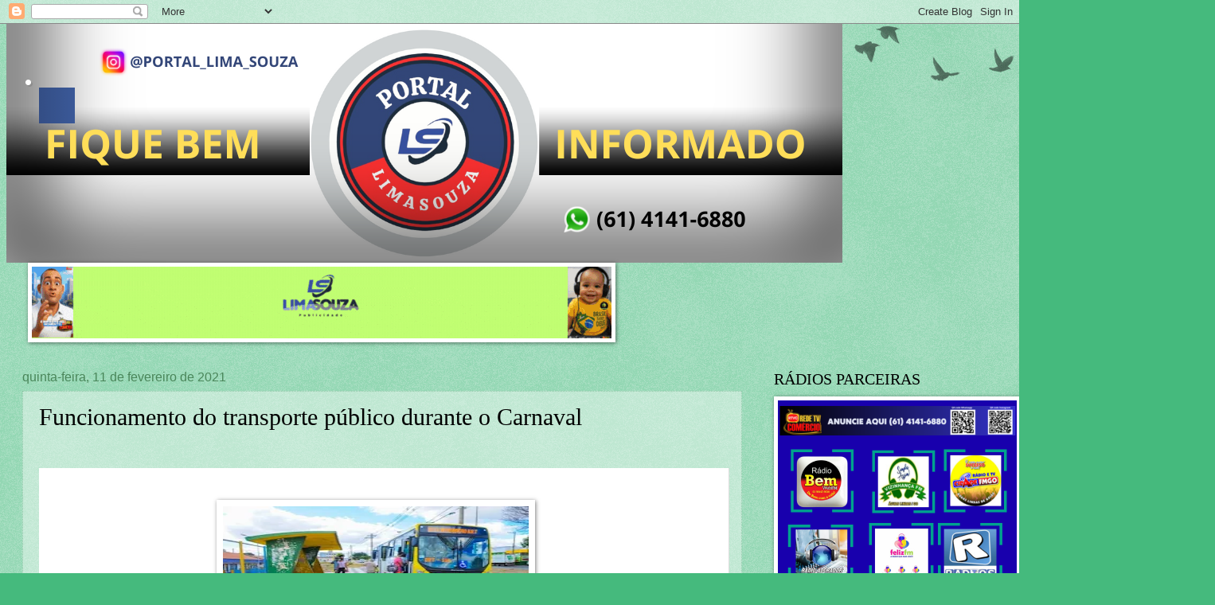

--- FILE ---
content_type: text/html; charset=UTF-8
request_url: https://www.limasouzapb.com/2021/02/funcionamento-do-transporte-publico.html
body_size: 26076
content:
<!DOCTYPE html>
<html class='v2' dir='ltr' lang='pt-BR'>
<head>
<link href='https://www.blogger.com/static/v1/widgets/335934321-css_bundle_v2.css' rel='stylesheet' type='text/css'/>
<meta content='width=1100' name='viewport'/>
<meta content='text/html; charset=UTF-8' http-equiv='Content-Type'/>
<meta content='blogger' name='generator'/>
<link href='https://www.limasouzapb.com/favicon.ico' rel='icon' type='image/x-icon'/>
<link href='https://www.limasouzapb.com/2021/02/funcionamento-do-transporte-publico.html' rel='canonical'/>
<link rel="alternate" type="application/atom+xml" title=". - Atom" href="https://www.limasouzapb.com/feeds/posts/default" />
<link rel="alternate" type="application/rss+xml" title=". - RSS" href="https://www.limasouzapb.com/feeds/posts/default?alt=rss" />
<link rel="service.post" type="application/atom+xml" title=". - Atom" href="https://www.blogger.com/feeds/8930117753268391989/posts/default" />

<link rel="alternate" type="application/atom+xml" title=". - Atom" href="https://www.limasouzapb.com/feeds/3080277133523054786/comments/default" />
<!--Can't find substitution for tag [blog.ieCssRetrofitLinks]-->
<link href='https://blogger.googleusercontent.com/img/b/R29vZ2xl/AVvXsEiK6jNjRDKIBBvR9TRydo6ab3rSJi9G43r1o5sW62b9DzMhf2cSVexqzZP2P8sihvDBGsSBlUaUi2ZuMBUdeAuEGKdzlVs_mWG-Ma0nrdzwrBWa-aqxtcyy4mFv7Wa7ATr9RyCL2wkAitgI/w384-h190/onibus.jpeg' rel='image_src'/>
<meta content='https://www.limasouzapb.com/2021/02/funcionamento-do-transporte-publico.html' property='og:url'/>
<meta content='Funcionamento do transporte público durante o Carnaval' property='og:title'/>
<meta content='Portal Lima Souza.PB com as principais notícias para você' property='og:description'/>
<meta content='https://blogger.googleusercontent.com/img/b/R29vZ2xl/AVvXsEiK6jNjRDKIBBvR9TRydo6ab3rSJi9G43r1o5sW62b9DzMhf2cSVexqzZP2P8sihvDBGsSBlUaUi2ZuMBUdeAuEGKdzlVs_mWG-Ma0nrdzwrBWa-aqxtcyy4mFv7Wa7ATr9RyCL2wkAitgI/w1200-h630-p-k-no-nu/onibus.jpeg' property='og:image'/>
<title>.: Funcionamento do transporte público durante o Carnaval</title>
<style id='page-skin-1' type='text/css'><!--
/*
-----------------------------------------------
Blogger Template Style
Name:     Watermark
Designer: Blogger
URL:      www.blogger.com
----------------------------------------------- */
/* Use this with templates/1ktemplate-*.html */
/* Content
----------------------------------------------- */
body {
font: italic normal 14px Arial, Tahoma, Helvetica, FreeSans, sans-serif;
color: #000000;
background: #45ba7d url(https://resources.blogblog.com/blogblog/data/1kt/watermark/body_background_birds.png) repeat scroll top left;
}
html body .content-outer {
min-width: 0;
max-width: 100%;
width: 100%;
}
.content-outer {
font-size: 92%;
}
a:link {
text-decoration:none;
color: #009f02;
}
a:visited {
text-decoration:none;
color: #1e6817;
}
a:hover {
text-decoration:underline;
color: #08e500;
}
.body-fauxcolumns .cap-top {
margin-top: 30px;
background: transparent url(https://resources.blogblog.com/blogblog/data/1kt/watermark/body_overlay_birds.png) no-repeat scroll top right;
height: 121px;
}
.content-inner {
padding: 0;
}
/* Header
----------------------------------------------- */
.header-inner .Header .titlewrapper,
.header-inner .Header .descriptionwrapper {
padding-left: 20px;
padding-right: 20px;
}
.Header h1 {
font: normal normal 60px Georgia, Utopia, 'Palatino Linotype', Palatino, serif;
color: #ffffff;
text-shadow: 2px 2px rgba(0, 0, 0, .1);
}
.Header h1 a {
color: #ffffff;
}
.Header .description {
font-size: 140%;
color: #4a865a;
}
/* Tabs
----------------------------------------------- */
.tabs-inner .section {
margin: 0 20px;
}
.tabs-inner .PageList, .tabs-inner .LinkList, .tabs-inner .Labels {
margin-left: -11px;
margin-right: -11px;
background-color: rgba(0,0,0,0);
border-top: 0 solid #ffffff;
border-bottom: 0 solid #ffffff;
-moz-box-shadow: 0 0 0 rgba(0, 0, 0, .3);
-webkit-box-shadow: 0 0 0 rgba(0, 0, 0, .3);
-goog-ms-box-shadow: 0 0 0 rgba(0, 0, 0, .3);
box-shadow: 0 0 0 rgba(0, 0, 0, .3);
}
.tabs-inner .PageList .widget-content,
.tabs-inner .LinkList .widget-content,
.tabs-inner .Labels .widget-content {
margin: -3px -11px;
background: transparent none  no-repeat scroll right;
}
.tabs-inner .widget ul {
padding: 2px 25px;
max-height: 34px;
background: transparent none no-repeat scroll left;
}
.tabs-inner .widget li {
border: none;
}
.tabs-inner .widget li a {
display: inline-block;
padding: .25em 1em;
font: normal normal 20px Georgia, Utopia, 'Palatino Linotype', Palatino, serif;
color: #009f02;
border-right: 1px solid #45ba7d;
}
.tabs-inner .widget li:first-child a {
border-left: 1px solid #45ba7d;
}
.tabs-inner .widget li.selected a, .tabs-inner .widget li a:hover {
color: #000000;
}
/* Headings
----------------------------------------------- */
h2 {
font: normal normal 20px Georgia, Utopia, 'Palatino Linotype', Palatino, serif;
color: #000000;
margin: 0 0 .5em;
}
h2.date-header {
font: normal normal 16px Arial, Tahoma, Helvetica, FreeSans, sans-serif;
color: #4a865a;
}
/* Main
----------------------------------------------- */
.main-inner .column-center-inner,
.main-inner .column-left-inner,
.main-inner .column-right-inner {
padding: 0 5px;
}
.main-outer {
margin-top: 0;
background: transparent none no-repeat scroll top left;
}
.main-inner {
padding-top: 30px;
}
.main-cap-top {
position: relative;
}
.main-cap-top .cap-right {
position: absolute;
height: 0;
width: 100%;
bottom: 0;
background: transparent none repeat-x scroll bottom center;
}
.main-cap-top .cap-left {
position: absolute;
height: 245px;
width: 280px;
right: 0;
bottom: 0;
background: transparent none no-repeat scroll bottom left;
}
/* Posts
----------------------------------------------- */
.post-outer {
padding: 15px 20px;
margin: 0 0 25px;
background: rgba(0,0,0,0) url(https://resources.blogblog.com/blogblog/data/1kt/watermark/post_background_birds.png) repeat scroll top left;
_background-image: none;
border: dotted 1px #91c8a9;
-moz-box-shadow: 0 0 0 rgba(0, 0, 0, .1);
-webkit-box-shadow: 0 0 0 rgba(0, 0, 0, .1);
-goog-ms-box-shadow: 0 0 0 rgba(0, 0, 0, .1);
box-shadow: 0 0 0 rgba(0, 0, 0, .1);
}
h3.post-title {
font: normal normal 30px Georgia, Utopia, 'Palatino Linotype', Palatino, serif;
margin: 0;
}
.comments h4 {
font: normal normal 30px Georgia, Utopia, 'Palatino Linotype', Palatino, serif;
margin: 1em 0 0;
}
.post-body {
font-size: 105%;
line-height: 1.5;
position: relative;
}
.post-header {
margin: 0 0 1em;
color: #4a865a;
}
.post-footer {
margin: 10px 0 0;
padding: 10px 0 0;
color: #4a865a;
border-top: dashed 1px #686868;
}
#blog-pager {
font-size: 140%
}
#comments .comment-author {
padding-top: 1.5em;
border-top: dashed 1px #686868;
background-position: 0 1.5em;
}
#comments .comment-author:first-child {
padding-top: 0;
border-top: none;
}
.avatar-image-container {
margin: .2em 0 0;
}
/* Comments
----------------------------------------------- */
.comments .comments-content .icon.blog-author {
background-repeat: no-repeat;
background-image: url([data-uri]);
}
.comments .comments-content .loadmore a {
border-top: 1px solid #686868;
border-bottom: 1px solid #686868;
}
.comments .continue {
border-top: 2px solid #686868;
}
/* Widgets
----------------------------------------------- */
.widget ul, .widget #ArchiveList ul.flat {
padding: 0;
list-style: none;
}
.widget ul li, .widget #ArchiveList ul.flat li {
padding: .35em 0;
text-indent: 0;
border-top: dashed 1px #686868;
}
.widget ul li:first-child, .widget #ArchiveList ul.flat li:first-child {
border-top: none;
}
.widget .post-body ul {
list-style: disc;
}
.widget .post-body ul li {
border: none;
}
.widget .zippy {
color: #686868;
}
.post-body img, .post-body .tr-caption-container, .Profile img, .Image img,
.BlogList .item-thumbnail img {
padding: 5px;
background: #fff;
-moz-box-shadow: 1px 1px 5px rgba(0, 0, 0, .5);
-webkit-box-shadow: 1px 1px 5px rgba(0, 0, 0, .5);
-goog-ms-box-shadow: 1px 1px 5px rgba(0, 0, 0, .5);
box-shadow: 1px 1px 5px rgba(0, 0, 0, .5);
}
.post-body img, .post-body .tr-caption-container {
padding: 8px;
}
.post-body .tr-caption-container {
color: #333333;
}
.post-body .tr-caption-container img {
padding: 0;
background: transparent;
border: none;
-moz-box-shadow: 0 0 0 rgba(0, 0, 0, .1);
-webkit-box-shadow: 0 0 0 rgba(0, 0, 0, .1);
-goog-ms-box-shadow: 0 0 0 rgba(0, 0, 0, .1);
box-shadow: 0 0 0 rgba(0, 0, 0, .1);
}
/* Footer
----------------------------------------------- */
.footer-outer {
color:#91c8a9;
background: #000000 url(https://resources.blogblog.com/blogblog/data/1kt/watermark/body_background_navigator.png) repeat scroll top left;
}
.footer-outer a {
color: #4eff47;
}
.footer-outer a:visited {
color: #2ad624;
}
.footer-outer a:hover {
color: #6cff6e;
}
.footer-outer .widget h2 {
color: #b4eccc;
}
/* Mobile
----------------------------------------------- */
body.mobile  {
background-size: 100% auto;
}
.mobile .body-fauxcolumn-outer {
background: transparent none repeat scroll top left;
}
html .mobile .mobile-date-outer {
border-bottom: none;
background: rgba(0,0,0,0) url(https://resources.blogblog.com/blogblog/data/1kt/watermark/post_background_birds.png) repeat scroll top left;
_background-image: none;
margin-bottom: 10px;
}
.mobile .main-inner .date-outer {
padding: 0;
}
.mobile .main-inner .date-header {
margin: 10px;
}
.mobile .main-cap-top {
z-index: -1;
}
.mobile .content-outer {
font-size: 100%;
}
.mobile .post-outer {
padding: 10px;
}
.mobile .main-cap-top .cap-left {
background: transparent none no-repeat scroll bottom left;
}
.mobile .body-fauxcolumns .cap-top {
margin: 0;
}
.mobile-link-button {
background: rgba(0,0,0,0) url(https://resources.blogblog.com/blogblog/data/1kt/watermark/post_background_birds.png) repeat scroll top left;
}
.mobile-link-button a:link, .mobile-link-button a:visited {
color: #009f02;
}
.mobile-index-date .date-header {
color: #4a865a;
}
.mobile-index-contents {
color: #000000;
}
.mobile .tabs-inner .section {
margin: 0;
}
.mobile .tabs-inner .PageList {
margin-left: 0;
margin-right: 0;
}
.mobile .tabs-inner .PageList .widget-content {
margin: 0;
color: #000000;
background: rgba(0,0,0,0) url(https://resources.blogblog.com/blogblog/data/1kt/watermark/post_background_birds.png) repeat scroll top left;
}
.mobile .tabs-inner .PageList .widget-content .pagelist-arrow {
border-left: 1px solid #45ba7d;
}

--></style>
<style id='template-skin-1' type='text/css'><!--
body {
min-width: 1265px;
}
.content-outer, .content-fauxcolumn-outer, .region-inner {
min-width: 1265px;
max-width: 1265px;
_width: 1265px;
}
.main-inner .columns {
padding-left: 0;
padding-right: 321px;
}
.main-inner .fauxcolumn-center-outer {
left: 0;
right: 321px;
/* IE6 does not respect left and right together */
_width: expression(this.parentNode.offsetWidth -
parseInt("0") -
parseInt("321px") + 'px');
}
.main-inner .fauxcolumn-left-outer {
width: 0;
}
.main-inner .fauxcolumn-right-outer {
width: 321px;
}
.main-inner .column-left-outer {
width: 0;
right: 100%;
margin-left: -0;
}
.main-inner .column-right-outer {
width: 321px;
margin-right: -321px;
}
#layout {
min-width: 0;
}
#layout .content-outer {
min-width: 0;
width: 800px;
}
#layout .region-inner {
min-width: 0;
width: auto;
}
body#layout div.add_widget {
padding: 8px;
}
body#layout div.add_widget a {
margin-left: 32px;
}
--></style>
<!-- Google tag (gtag.js) -->
<script async='true' src='https://www.googletagmanager.com/gtag/js?id=G-VEP933Y2P7'></script>
<script>
        window.dataLayer = window.dataLayer || [];
        function gtag(){dataLayer.push(arguments);}
        gtag('js', new Date());
        gtag('config', 'G-VEP933Y2P7');
      </script>
<link href='https://www.blogger.com/dyn-css/authorization.css?targetBlogID=8930117753268391989&amp;zx=41216881-5ce1-418f-8fcd-638b6fbf1ec4' media='none' onload='if(media!=&#39;all&#39;)media=&#39;all&#39;' rel='stylesheet'/><noscript><link href='https://www.blogger.com/dyn-css/authorization.css?targetBlogID=8930117753268391989&amp;zx=41216881-5ce1-418f-8fcd-638b6fbf1ec4' rel='stylesheet'/></noscript>
<meta name='google-adsense-platform-account' content='ca-host-pub-1556223355139109'/>
<meta name='google-adsense-platform-domain' content='blogspot.com'/>

</head>
<body class='loading variant-birds'>
<div class='navbar section' id='navbar' name='Navbar'><div class='widget Navbar' data-version='1' id='Navbar1'><script type="text/javascript">
    function setAttributeOnload(object, attribute, val) {
      if(window.addEventListener) {
        window.addEventListener('load',
          function(){ object[attribute] = val; }, false);
      } else {
        window.attachEvent('onload', function(){ object[attribute] = val; });
      }
    }
  </script>
<div id="navbar-iframe-container"></div>
<script type="text/javascript" src="https://apis.google.com/js/platform.js"></script>
<script type="text/javascript">
      gapi.load("gapi.iframes:gapi.iframes.style.bubble", function() {
        if (gapi.iframes && gapi.iframes.getContext) {
          gapi.iframes.getContext().openChild({
              url: 'https://www.blogger.com/navbar/8930117753268391989?po\x3d3080277133523054786\x26origin\x3dhttps://www.limasouzapb.com',
              where: document.getElementById("navbar-iframe-container"),
              id: "navbar-iframe"
          });
        }
      });
    </script><script type="text/javascript">
(function() {
var script = document.createElement('script');
script.type = 'text/javascript';
script.src = '//pagead2.googlesyndication.com/pagead/js/google_top_exp.js';
var head = document.getElementsByTagName('head')[0];
if (head) {
head.appendChild(script);
}})();
</script>
</div></div>
<div class='body-fauxcolumns'>
<div class='fauxcolumn-outer body-fauxcolumn-outer'>
<div class='cap-top'>
<div class='cap-left'></div>
<div class='cap-right'></div>
</div>
<div class='fauxborder-left'>
<div class='fauxborder-right'></div>
<div class='fauxcolumn-inner'>
</div>
</div>
<div class='cap-bottom'>
<div class='cap-left'></div>
<div class='cap-right'></div>
</div>
</div>
</div>
<div class='content'>
<div class='content-fauxcolumns'>
<div class='fauxcolumn-outer content-fauxcolumn-outer'>
<div class='cap-top'>
<div class='cap-left'></div>
<div class='cap-right'></div>
</div>
<div class='fauxborder-left'>
<div class='fauxborder-right'></div>
<div class='fauxcolumn-inner'>
</div>
</div>
<div class='cap-bottom'>
<div class='cap-left'></div>
<div class='cap-right'></div>
</div>
</div>
</div>
<div class='content-outer'>
<div class='content-cap-top cap-top'>
<div class='cap-left'></div>
<div class='cap-right'></div>
</div>
<div class='fauxborder-left content-fauxborder-left'>
<div class='fauxborder-right content-fauxborder-right'></div>
<div class='content-inner'>
<header>
<div class='header-outer'>
<div class='header-cap-top cap-top'>
<div class='cap-left'></div>
<div class='cap-right'></div>
</div>
<div class='fauxborder-left header-fauxborder-left'>
<div class='fauxborder-right header-fauxborder-right'></div>
<div class='region-inner header-inner'>
<div class='header section' id='header' name='Cabeçalho'><div class='widget Header' data-version='1' id='Header1'>
<div id='header-inner' style='background-image: url("https://blogger.googleusercontent.com/img/a/AVvXsEjLHdtOzx4OHdoSpU1nXgi13r6YZmXYiKL4l7qcUfCkEoIMgIW-pxe6Rwtfv7L_1i6ezZampim-v0yHlqgtYKcSvzwgdNVGVvXr0xC1C9LKusoaQ8AMOFlx-Kt6gesRVLiELuhBkn9BJ6zPJwzAib9kHbvkFM0Nsghdt9KTMlwteKr657NhgeX9vvlPMSQJ=s1050"); background-position: left; width: 1050px; min-height: 300px; _height: 300px; background-repeat: no-repeat; '>
<div class='titlewrapper' style='background: transparent'>
<h1 class='title' style='background: transparent; border-width: 0px'>
<a href='https://www.limasouzapb.com/'>
.
</a>
</h1>
</div>
<div class='descriptionwrapper'>
<p class='description'><span>
</span></p>
</div>
</div>
</div></div>
</div>
</div>
<div class='header-cap-bottom cap-bottom'>
<div class='cap-left'></div>
<div class='cap-right'></div>
</div>
</div>
</header>
<div class='tabs-outer'>
<div class='tabs-cap-top cap-top'>
<div class='cap-left'></div>
<div class='cap-right'></div>
</div>
<div class='fauxborder-left tabs-fauxborder-left'>
<div class='fauxborder-right tabs-fauxborder-right'></div>
<div class='region-inner tabs-inner'>
<div class='tabs section' id='crosscol' name='Entre colunas'><div class='widget Image' data-version='1' id='Image15'>
<h2>banner publicitario</h2>
<div class='widget-content'>
<img alt='banner publicitario' height='90' id='Image15_img' src='https://blogger.googleusercontent.com/img/a/AVvXsEgq2X2T_pC7eikd2Y_VesSfTE7AF1Kg8NdCkIzWbJF-_A2pA54WiOcxvsIyBSlitMHo_3popRzay3sgO0fb6ul7s1Fq0qB5li281-j7yZNbjpuVz-WzVFwXaP0Zai6GigPCF2CkM9gzOk9FyEez0VBSUjT6V6VgxH2NO9A9KkcjSMrbANjN1lZ94-eew-XG=s728' width='728'/>
<br/>
</div>
<div class='clear'></div>
</div></div>
<div class='tabs no-items section' id='crosscol-overflow' name='Cross-Column 2'></div>
</div>
</div>
<div class='tabs-cap-bottom cap-bottom'>
<div class='cap-left'></div>
<div class='cap-right'></div>
</div>
</div>
<div class='main-outer'>
<div class='main-cap-top cap-top'>
<div class='cap-left'></div>
<div class='cap-right'></div>
</div>
<div class='fauxborder-left main-fauxborder-left'>
<div class='fauxborder-right main-fauxborder-right'></div>
<div class='region-inner main-inner'>
<div class='columns fauxcolumns'>
<div class='fauxcolumn-outer fauxcolumn-center-outer'>
<div class='cap-top'>
<div class='cap-left'></div>
<div class='cap-right'></div>
</div>
<div class='fauxborder-left'>
<div class='fauxborder-right'></div>
<div class='fauxcolumn-inner'>
</div>
</div>
<div class='cap-bottom'>
<div class='cap-left'></div>
<div class='cap-right'></div>
</div>
</div>
<div class='fauxcolumn-outer fauxcolumn-left-outer'>
<div class='cap-top'>
<div class='cap-left'></div>
<div class='cap-right'></div>
</div>
<div class='fauxborder-left'>
<div class='fauxborder-right'></div>
<div class='fauxcolumn-inner'>
</div>
</div>
<div class='cap-bottom'>
<div class='cap-left'></div>
<div class='cap-right'></div>
</div>
</div>
<div class='fauxcolumn-outer fauxcolumn-right-outer'>
<div class='cap-top'>
<div class='cap-left'></div>
<div class='cap-right'></div>
</div>
<div class='fauxborder-left'>
<div class='fauxborder-right'></div>
<div class='fauxcolumn-inner'>
</div>
</div>
<div class='cap-bottom'>
<div class='cap-left'></div>
<div class='cap-right'></div>
</div>
</div>
<!-- corrects IE6 width calculation -->
<div class='columns-inner'>
<div class='column-center-outer'>
<div class='column-center-inner'>
<div class='main section' id='main' name='Principal'><div class='widget Blog' data-version='1' id='Blog1'>
<div class='blog-posts hfeed'>

          <div class="date-outer">
        
<h2 class='date-header'><span>quinta-feira, 11 de fevereiro de 2021</span></h2>

          <div class="date-posts">
        
<div class='post-outer'>
<div class='post hentry uncustomized-post-template' itemprop='blogPost' itemscope='itemscope' itemtype='http://schema.org/BlogPosting'>
<meta content='https://blogger.googleusercontent.com/img/b/R29vZ2xl/AVvXsEiK6jNjRDKIBBvR9TRydo6ab3rSJi9G43r1o5sW62b9DzMhf2cSVexqzZP2P8sihvDBGsSBlUaUi2ZuMBUdeAuEGKdzlVs_mWG-Ma0nrdzwrBWa-aqxtcyy4mFv7Wa7ATr9RyCL2wkAitgI/w384-h190/onibus.jpeg' itemprop='image_url'/>
<meta content='8930117753268391989' itemprop='blogId'/>
<meta content='3080277133523054786' itemprop='postId'/>
<a name='3080277133523054786'></a>
<h3 class='post-title entry-title' itemprop='name'>
Funcionamento do transporte público durante o Carnaval
</h3>
<div class='post-header'>
<div class='post-header-line-1'></div>
</div>
<div class='post-body entry-content' id='post-body-3080277133523054786' itemprop='description articleBody'>
<p>&nbsp;</p><div class="elementor-column elementor-col-50 elementor-top-column elementor-element elementor-element-19d8dd15" data-element_type="column" data-id="19d8dd15" style="background-color: white; box-sizing: border-box; display: flex; min-height: 1px; position: relative; width: 867.984px;"><div class="elementor-column-wrap elementor-element-populated" style="border-color: rgb(221, 221, 221); border-radius: 0px 0px 50px; border-style: solid; border-width: 0px 1px 1px 0px; box-sizing: border-box; display: flex; padding: 0px 20px 0px 0px; position: relative; transition: background 0.3s ease 0s, border 0.3s ease 0s, border-radius 0.3s ease 0s, box-shadow 0.3s ease 0s; width: 867.984px;"><div class="elementor-widget-wrap" style="align-content: flex-start; box-sizing: border-box; display: flex; flex-wrap: wrap; position: relative; width: 846.984px;"><section class="elementor-section elementor-inner-section elementor-element elementor-element-2de1b8b3 elementor-section-boxed elementor-section-height-default elementor-section-height-default" data-element_type="section" data-id="2de1b8b3" style="box-sizing: border-box; padding: 0px; position: relative; width: 846.984px;"><div class="elementor-container elementor-column-gap-no" style="box-sizing: border-box; display: flex; margin-left: auto; margin-right: auto; max-width: 1260px; position: relative;"><div class="elementor-row" style="box-sizing: border-box; display: flex; width: 846.984px;"><div class="elementor-column elementor-col-50 elementor-inner-column elementor-element elementor-element-2fde86c6" data-element_type="column" data-id="2fde86c6" style="box-sizing: border-box; color: #333333; display: flex; font-family: &quot;roboto slab&quot;, sans-serif; min-height: 1px; position: relative; width: 73.125px;"><div class="elementor-column-wrap elementor-element-populated" style="box-sizing: border-box; display: flex; padding: 0px; position: relative; width: 73.125px;"><div class="elementor-widget-wrap" style="align-content: flex-start; box-sizing: border-box; display: flex; flex-wrap: wrap; position: relative; width: 73.125px;"><div class="elementor-element elementor-element-19be5b86 elementor-share-buttons--view-icon elementor-share-buttons--skin-gradient elementor-share-buttons--shape-square elementor-grid-0 elementor-share-buttons--color-official elementor-widget elementor-widget-share-buttons elementor-sticky elementor-sticky--active elementor-section--handles-inside elementor-sticky--effects" data-element_type="widget" data-id="19be5b86" data-settings="{&quot;sticky&quot;:&quot;top&quot;,&quot;sticky_on&quot;:[&quot;desktop&quot;,&quot;tablet&quot;],&quot;sticky_offset&quot;:90,&quot;sticky_parent&quot;:&quot;yes&quot;,&quot;sticky_effects_offset&quot;:0}" data-widget_type="share-buttons.default" style="box-sizing: border-box; margin-bottom: 0px; margin-top: 0px; position: fixed; top: 90px; width: 73.125px; z-index: 99;"><div class="elementor-widget-container" style="box-sizing: border-box; margin: 20px 0px 0px; overflow: hidden; transition: background 0.3s ease 0s, border 0.3s ease 0s, border-radius 0.3s ease 0s, box-shadow 0.3s ease 0s, -webkit-border-radius 0.3s ease 0s, -webkit-box-shadow 0.3s ease 0s;"><div class="elementor-grid" style="box-sizing: border-box; display: inline-block; margin-bottom: calc(-1*var(--grid-row-gap)); margin-left: calc(-5px); margin-right: calc(-5px); width: 73.125px; word-spacing: var(--grid-column-gap);"><span style="font-size: x-small;"><div class="elementor-grid-item" style="box-sizing: border-box; display: inline-block; margin-bottom: var(--grid-row-gap); min-width: 0px; word-break: break-word;"><div class="elementor-share-btn elementor-share-btn_facebook" style="-webkit-box-align: center; -webkit-box-pack: center; align-items: center; background-color: #3b5998; box-sizing: border-box; color: white; cursor: pointer; display: flex; height: 4.5em; justify-content: center; margin-bottom: 0px; margin-left: calc(5px); margin-right: calc(5px); overflow: hidden; transition-duration: 0.2s; transition-property: filter, background-color, border-color, -webkit-filter;"><span class="elementor-share-btn__icon" style="-webkit-box-align: center; -webkit-box-flex: 1; -webkit-box-pack: center; align-items: center; align-self: stretch; background-image: linear-gradient(90deg, rgba(0, 0, 0, 0.12), transparent); box-sizing: border-box; display: flex; flex-grow: 1; justify-content: center; position: relative; transition-duration: 0.2s; transition-property: color, background-color; width: 4.5em;"><span aria-hidden="true" class="fab fa-facebook" style="-webkit-font-smoothing: antialiased; box-sizing: border-box; display: inline-block; font-family: &quot;Font Awesome 5 Brands&quot;; font-variant-east-asian: normal; font-variant-numeric: normal; line-height: 1; text-rendering: auto;"></span><span class="elementor-screen-only" style="border: 0px; box-sizing: border-box; clip: rect(0px, 0px, 0px, 0px); height: 1px; margin: -1px; overflow: hidden; padding: 0px; position: absolute; top: -10000em; width: 1px;"><br /></span></span></div></div></span></div></div></div></div></div></div><div class="elementor-column elementor-col-50 elementor-inner-column elementor-element elementor-element-253b73f7" data-element_type="column" data-id="253b73f7" style="box-sizing: border-box; display: flex; min-height: 1px; position: relative; width: 773.844px;"><div class="elementor-column-wrap elementor-element-populated" style="box-sizing: border-box; display: flex; padding: 0px 20px 40px 0px; position: relative; width: 773.844px;"><div class="elementor-widget-wrap" style="align-content: flex-start; box-sizing: border-box; display: flex; flex-wrap: wrap; position: relative; width: 753.844px;"><div class="elementor-element elementor-element-574458d1 elementor-widget elementor-widget-theme-post-content" data-element_type="widget" data-id="574458d1" data-widget_type="theme-post-content.default" style="box-sizing: border-box; line-height: 1.5em; position: relative; width: 753.844px;"><div class="elementor-widget-container" style="box-sizing: border-box; transition: background 0.3s ease 0s, border 0.3s ease 0s, border-radius 0.3s ease 0s, box-shadow 0.3s ease 0s, -webkit-border-radius 0.3s ease 0s, -webkit-box-shadow 0.3s ease 0s;"><div style="box-sizing: border-box; clear: both; color: #333333; font-family: &quot;roboto slab&quot;, sans-serif; font-size: 0px; height: 0px; line-height: 0px; margin: 0px; padding: 0px;"></div></div></div></div></div></div></div></div></section><table align="center" cellpadding="0" cellspacing="0" class="tr-caption-container" style="margin-left: auto; margin-right: auto; text-align: center;"><tbody><tr><td style="text-align: center;"><a href="https://blogger.googleusercontent.com/img/b/R29vZ2xl/AVvXsEiK6jNjRDKIBBvR9TRydo6ab3rSJi9G43r1o5sW62b9DzMhf2cSVexqzZP2P8sihvDBGsSBlUaUi2ZuMBUdeAuEGKdzlVs_mWG-Ma0nrdzwrBWa-aqxtcyy4mFv7Wa7ATr9RyCL2wkAitgI/s840/onibus.jpeg" style="margin-left: auto; margin-right: auto;"><img border="0" data-original-height="557" data-original-width="840" height="190" loading="lazy" src="https://blogger.googleusercontent.com/img/b/R29vZ2xl/AVvXsEiK6jNjRDKIBBvR9TRydo6ab3rSJi9G43r1o5sW62b9DzMhf2cSVexqzZP2P8sihvDBGsSBlUaUi2ZuMBUdeAuEGKdzlVs_mWG-Ma0nrdzwrBWa-aqxtcyy4mFv7Wa7ATr9RyCL2wkAitgI/w384-h190-rw/onibus.jpeg" width="384" /></a></td></tr><tr><td class="tr-caption" style="text-align: center;"></td></tr></tbody></table></div></div></div><div class="elementor-column elementor-col-50 elementor-top-column elementor-element elementor-element-1c75de3" data-element_type="column" data-id="1c75de3" style="background-color: white; box-sizing: border-box; display: flex; min-height: 1px; position: relative; width: 337px;"><div class="elementor-column-wrap elementor-element-populated" style="box-sizing: border-box; display: flex; padding: 0px 0px 0px 30px; position: relative; width: 337px;"><div class="elementor-widget-wrap" style="align-content: flex-start; box-sizing: border-box; display: flex; flex-wrap: wrap; position: relative; width: 307px;"><div class="elementor-element elementor-element-258c582 elementor-widget elementor-widget-image" data-element_type="widget" data-id="258c582" data-widget_type="image.default" style="box-sizing: border-box; position: relative; text-align: left; width: 307px;"><span face="roboto slab, sans-serif" style="color: #333333;"><span style="font-size: 17px;">Viagens rodoviárias serão reforçadas na quarta-feira de cinzas, em linhas de maior fluxo</span></span></div><div class="elementor-element elementor-element-258c582 elementor-widget elementor-widget-image" data-element_type="widget" data-id="258c582" data-widget_type="image.default" style="box-sizing: border-box; position: relative; text-align: left; width: 307px;"><span face="roboto slab, sans-serif" style="color: #333333;"><span style="font-size: 17px;">A Secretaria de Transporte e Mobilidade do DF e o Metrô-DF informam que, neste feriado de Carnaval, o Sistema de Transporte Público Coletivo do Distrito Federal circulará com programação abaixo:</span></span></div><div class="elementor-element elementor-element-258c582 elementor-widget elementor-widget-image" data-element_type="widget" data-id="258c582" data-widget_type="image.default" style="box-sizing: border-box; position: relative; text-align: left; width: 307px;"><span face="roboto slab, sans-serif" style="color: #333333;"><span style="font-size: 17px;">Na quarta-feira de cinzas os ônibus irão operar com reforço de viagens entre 11h e 14h| Foto: Paulo H. Carvalho /Agência Brasília</span></span></div><div class="elementor-element elementor-element-258c582 elementor-widget elementor-widget-image" data-element_type="widget" data-id="258c582" data-widget_type="image.default" style="box-sizing: border-box; position: relative; text-align: left; width: 307px;"><span face="roboto slab, sans-serif" style="color: #333333;"><span style="font-size: 17px;">Ônibus</span></span></div><div class="elementor-element elementor-element-258c582 elementor-widget elementor-widget-image" data-element_type="widget" data-id="258c582" data-widget_type="image.default" style="box-sizing: border-box; position: relative; text-align: left; width: 307px;"><span face="roboto slab, sans-serif" style="color: #333333;"><span style="font-size: 17px;"><br /></span></span></div><div class="elementor-element elementor-element-258c582 elementor-widget elementor-widget-image" data-element_type="widget" data-id="258c582" data-widget_type="image.default" style="box-sizing: border-box; position: relative; text-align: left; width: 307px;"><span face="roboto slab, sans-serif" style="color: #333333;"><span style="font-size: 17px;">13/02/2021 (sábado)</span></span></div><div class="elementor-element elementor-element-258c582 elementor-widget elementor-widget-image" data-element_type="widget" data-id="258c582" data-widget_type="image.default" style="box-sizing: border-box; position: relative; text-align: left; width: 307px;"><span face="roboto slab, sans-serif" style="color: #333333;"><span style="font-size: 17px;"><br /></span></span></div><div class="elementor-element elementor-element-258c582 elementor-widget elementor-widget-image" data-element_type="widget" data-id="258c582" data-widget_type="image.default" style="box-sizing: border-box; position: relative; text-align: left; width: 307px;"><span face="roboto slab, sans-serif" style="color: #333333;"><span style="font-size: 17px;">Recomendamos para você:</span></span></div><div class="elementor-element elementor-element-258c582 elementor-widget elementor-widget-image" data-element_type="widget" data-id="258c582" data-widget_type="image.default" style="box-sizing: border-box; position: relative; text-align: left; width: 307px;"><span face="roboto slab, sans-serif" style="color: #333333;"><span style="font-size: 17px;">Arthur Lira pede solução alternativa para auxílio emergencial</span></span></div><div class="elementor-element elementor-element-258c582 elementor-widget elementor-widget-image" data-element_type="widget" data-id="258c582" data-widget_type="image.default" style="box-sizing: border-box; position: relative; text-align: left; width: 307px;"><span face="roboto slab, sans-serif" style="color: #333333;"><span style="font-size: 17px;">GDF proíbe blocos e festas de carnaval em Brasília</span></span></div><div class="elementor-element elementor-element-258c582 elementor-widget elementor-widget-image" data-element_type="widget" data-id="258c582" data-widget_type="image.default" style="box-sizing: border-box; position: relative; text-align: left; width: 307px;"><span face="roboto slab, sans-serif" style="color: #333333;"><span style="font-size: 17px;">Solução de problemas de igrejas com Terracap está próxima, diz Prudente</span></span></div><div class="elementor-element elementor-element-258c582 elementor-widget elementor-widget-image" data-element_type="widget" data-id="258c582" data-widget_type="image.default" style="box-sizing: border-box; position: relative; text-align: left; width: 307px;"><span face="roboto slab, sans-serif" style="color: #333333;"><span style="font-size: 17px;">Tabela horária de sábado</span></span></div><div class="elementor-element elementor-element-258c582 elementor-widget elementor-widget-image" data-element_type="widget" data-id="258c582" data-widget_type="image.default" style="box-sizing: border-box; position: relative; text-align: left; width: 307px;"><span face="roboto slab, sans-serif" style="color: #333333;"><span style="font-size: 17px;"><br /></span></span></div><div class="elementor-element elementor-element-258c582 elementor-widget elementor-widget-image" data-element_type="widget" data-id="258c582" data-widget_type="image.default" style="box-sizing: border-box; position: relative; text-align: left; width: 307px;"><span face="roboto slab, sans-serif" style="color: #333333;"><span style="font-size: 17px;">14/02/2021 (domingo)</span></span></div><div class="elementor-element elementor-element-258c582 elementor-widget elementor-widget-image" data-element_type="widget" data-id="258c582" data-widget_type="image.default" style="box-sizing: border-box; position: relative; text-align: left; width: 307px;"><span face="roboto slab, sans-serif" style="color: #333333;"><span style="font-size: 17px;"><br /></span></span></div><div class="elementor-element elementor-element-258c582 elementor-widget elementor-widget-image" data-element_type="widget" data-id="258c582" data-widget_type="image.default" style="box-sizing: border-box; position: relative; text-align: left; width: 307px;"><span face="roboto slab, sans-serif" style="color: #333333;"><span style="font-size: 17px;">Tabela horária de domingo</span></span></div><div class="elementor-element elementor-element-258c582 elementor-widget elementor-widget-image" data-element_type="widget" data-id="258c582" data-widget_type="image.default" style="box-sizing: border-box; position: relative; text-align: left; width: 307px;"><span face="roboto slab, sans-serif" style="color: #333333;"><span style="font-size: 17px;"><br /></span></span></div><div class="elementor-element elementor-element-258c582 elementor-widget elementor-widget-image" data-element_type="widget" data-id="258c582" data-widget_type="image.default" style="box-sizing: border-box; position: relative; text-align: left; width: 307px;"><span face="roboto slab, sans-serif" style="color: #333333;"><span style="font-size: 17px;">15/02/2021 (segunda-feira)</span></span></div><div class="elementor-element elementor-element-258c582 elementor-widget elementor-widget-image" data-element_type="widget" data-id="258c582" data-widget_type="image.default" style="box-sizing: border-box; position: relative; text-align: left; width: 307px;"><span face="roboto slab, sans-serif" style="color: #333333;"><span style="font-size: 17px;"><br /></span></span></div><div class="elementor-element elementor-element-258c582 elementor-widget elementor-widget-image" data-element_type="widget" data-id="258c582" data-widget_type="image.default" style="box-sizing: border-box; position: relative; text-align: left; width: 307px;"><span face="roboto slab, sans-serif" style="color: #333333;"><span style="font-size: 17px;">Tabela horária de sábado (com reforço em linhas mais demandadas)</span></span></div><div class="elementor-element elementor-element-258c582 elementor-widget elementor-widget-image" data-element_type="widget" data-id="258c582" data-widget_type="image.default" style="box-sizing: border-box; position: relative; text-align: left; width: 307px;"><span face="roboto slab, sans-serif" style="color: #333333;"><span style="font-size: 17px;"><br /></span></span></div><div class="elementor-element elementor-element-258c582 elementor-widget elementor-widget-image" data-element_type="widget" data-id="258c582" data-widget_type="image.default" style="box-sizing: border-box; position: relative; text-align: left; width: 307px;"><span face="roboto slab, sans-serif" style="color: #333333;"><span style="font-size: 17px;">16/02/2021 (terça-feira)</span></span></div><div class="elementor-element elementor-element-258c582 elementor-widget elementor-widget-image" data-element_type="widget" data-id="258c582" data-widget_type="image.default" style="box-sizing: border-box; position: relative; text-align: left; width: 307px;"><span face="roboto slab, sans-serif" style="color: #333333;"><span style="font-size: 17px;"><br /></span></span></div><div class="elementor-element elementor-element-258c582 elementor-widget elementor-widget-image" data-element_type="widget" data-id="258c582" data-widget_type="image.default" style="box-sizing: border-box; position: relative; text-align: left; width: 307px;"><span face="roboto slab, sans-serif" style="color: #333333;"><span style="font-size: 17px;">Tabela horária de domingo</span></span></div><div class="elementor-element elementor-element-258c582 elementor-widget elementor-widget-image" data-element_type="widget" data-id="258c582" data-widget_type="image.default" style="box-sizing: border-box; position: relative; text-align: left; width: 307px;"><span face="roboto slab, sans-serif" style="color: #333333;"><span style="font-size: 17px;"><br /></span></span></div><div class="elementor-element elementor-element-258c582 elementor-widget elementor-widget-image" data-element_type="widget" data-id="258c582" data-widget_type="image.default" style="box-sizing: border-box; position: relative; text-align: left; width: 307px;"><span face="roboto slab, sans-serif" style="color: #333333;"><span style="font-size: 17px;">17/02/2021 (quarta-feira)</span></span></div><div class="elementor-element elementor-element-258c582 elementor-widget elementor-widget-image" data-element_type="widget" data-id="258c582" data-widget_type="image.default" style="box-sizing: border-box; position: relative; text-align: left; width: 307px;"><span face="roboto slab, sans-serif" style="color: #333333;"><span style="font-size: 17px;"><br /></span></span></div><div class="elementor-element elementor-element-258c582 elementor-widget elementor-widget-image" data-element_type="widget" data-id="258c582" data-widget_type="image.default" style="box-sizing: border-box; position: relative; text-align: left; width: 307px;"><span face="roboto slab, sans-serif" style="color: #333333;"><span style="font-size: 17px;">Tabela horária de dia útil, com reforço de viagens entre 11h e 14h</span></span></div><div class="elementor-element elementor-element-258c582 elementor-widget elementor-widget-image" data-element_type="widget" data-id="258c582" data-widget_type="image.default" style="box-sizing: border-box; position: relative; text-align: left; width: 307px;"><span face="roboto slab, sans-serif" style="color: #333333;"><span style="font-size: 17px;"><br /></span></span></div><div class="elementor-element elementor-element-258c582 elementor-widget elementor-widget-image" data-element_type="widget" data-id="258c582" data-widget_type="image.default" style="box-sizing: border-box; position: relative; text-align: left; width: 307px;"><span face="roboto slab, sans-serif" style="color: #333333;"><span style="font-size: 17px;">As tabelas horárias podem ser conferidas no site dfnoponto.semob.df.gov.br<div class="separator" style="clear: both; text-align: center;"><a href="https://blogger.googleusercontent.com/img/b/R29vZ2xl/AVvXsEjpKOuo5F5vMla4gpGi7pqNK3ndQHc7dVLBFiLuOHReRB2n2jQszE5t1Aye-hIciqFdUYh597cNeXzCtYcClgLB6hF4_U_mmmGwbCrDs2jWmFpsfM_Q0ynUIC8DFcGvo1uJDmaeq0Ysc-30/s1024/metro.jpeg" style="clear: left; float: left; margin-bottom: 1em; margin-right: 1em;"><img border="0" data-original-height="682" data-original-width="1024" height="279" loading="lazy" src="https://blogger.googleusercontent.com/img/b/R29vZ2xl/AVvXsEjpKOuo5F5vMla4gpGi7pqNK3ndQHc7dVLBFiLuOHReRB2n2jQszE5t1Aye-hIciqFdUYh597cNeXzCtYcClgLB6hF4_U_mmmGwbCrDs2jWmFpsfM_Q0ynUIC8DFcGvo1uJDmaeq0Ysc-30/w365-h279-rw/metro.jpeg" width="365" /></a></div><br /></span></span></div><div class="elementor-element elementor-element-258c582 elementor-widget elementor-widget-image" data-element_type="widget" data-id="258c582" data-widget_type="image.default" style="box-sizing: border-box; position: relative; text-align: left; width: 307px;"><span face="roboto slab, sans-serif" style="color: #333333;"><span style="font-size: 17px;"><br /></span></span></div><div class="elementor-element elementor-element-258c582 elementor-widget elementor-widget-image" data-element_type="widget" data-id="258c582" data-widget_type="image.default" style="box-sizing: border-box; position: relative; text-align: left; width: 307px;"><span face="roboto slab, sans-serif" style="color: #333333;"><span style="font-size: 17px;"><br /></span></span></div><div class="elementor-element elementor-element-258c582 elementor-widget elementor-widget-image" data-element_type="widget" data-id="258c582" data-widget_type="image.default" style="box-sizing: border-box; position: relative; text-align: left; width: 307px;"><span face="roboto slab, sans-serif" style="color: #333333;"><span style="font-size: 17px;">No sábado e domingo o metrô funcionará nos horários normais para estes dias | Foto: Acácio Pinheiro/Agência Brasília</span></span></div><div class="elementor-element elementor-element-258c582 elementor-widget elementor-widget-image" data-element_type="widget" data-id="258c582" data-widget_type="image.default" style="box-sizing: border-box; position: relative; text-align: left; width: 307px;"><span face="roboto slab, sans-serif" style="color: #333333;"><span style="font-size: 17px;">Metrô</span></span></div><div class="elementor-element elementor-element-258c582 elementor-widget elementor-widget-image" data-element_type="widget" data-id="258c582" data-widget_type="image.default" style="box-sizing: border-box; position: relative; text-align: left; width: 307px;"><span face="roboto slab, sans-serif" style="color: #333333;"><span style="font-size: 17px;"><br /></span></span></div><div class="elementor-element elementor-element-258c582 elementor-widget elementor-widget-image" data-element_type="widget" data-id="258c582" data-widget_type="image.default" style="box-sizing: border-box; position: relative; text-align: left; width: 307px;"><span face="roboto slab, sans-serif" style="color: #333333;"><span style="font-size: 17px;">13/02/2021 (sábado)</span></span></div><div class="elementor-element elementor-element-258c582 elementor-widget elementor-widget-image" data-element_type="widget" data-id="258c582" data-widget_type="image.default" style="box-sizing: border-box; position: relative; text-align: left; width: 307px;"><span face="roboto slab, sans-serif" style="color: #333333;"><span style="font-size: 17px;"><br /></span></span></div><div class="elementor-element elementor-element-258c582 elementor-widget elementor-widget-image" data-element_type="widget" data-id="258c582" data-widget_type="image.default" style="box-sizing: border-box; position: relative; text-align: left; width: 307px;"><span face="roboto slab, sans-serif" style="color: #333333;"><span style="font-size: 17px;">5h30 às 23:30</span></span></div><div class="elementor-element elementor-element-258c582 elementor-widget elementor-widget-image" data-element_type="widget" data-id="258c582" data-widget_type="image.default" style="box-sizing: border-box; position: relative; text-align: left; width: 307px;"><span face="roboto slab, sans-serif" style="color: #333333;"><span style="font-size: 17px;"><br /></span></span></div><div class="elementor-element elementor-element-258c582 elementor-widget elementor-widget-image" data-element_type="widget" data-id="258c582" data-widget_type="image.default" style="box-sizing: border-box; position: relative; text-align: left; width: 307px;"><span face="roboto slab, sans-serif" style="color: #333333;"><span style="font-size: 17px;">14/02/2021 (domingo)</span></span></div><div class="elementor-element elementor-element-258c582 elementor-widget elementor-widget-image" data-element_type="widget" data-id="258c582" data-widget_type="image.default" style="box-sizing: border-box; position: relative; text-align: left; width: 307px;"><span face="roboto slab, sans-serif" style="color: #333333;"><span style="font-size: 17px;"><br /></span></span></div><div class="elementor-element elementor-element-258c582 elementor-widget elementor-widget-image" data-element_type="widget" data-id="258c582" data-widget_type="image.default" style="box-sizing: border-box; position: relative; text-align: left; width: 307px;"><span face="roboto slab, sans-serif" style="color: #333333;"><span style="font-size: 17px;">7h às 19h</span></span></div><div class="elementor-element elementor-element-258c582 elementor-widget elementor-widget-image" data-element_type="widget" data-id="258c582" data-widget_type="image.default" style="box-sizing: border-box; position: relative; text-align: left; width: 307px;"><span face="roboto slab, sans-serif" style="color: #333333;"><span style="font-size: 17px;"><br /></span></span></div><div class="elementor-element elementor-element-258c582 elementor-widget elementor-widget-image" data-element_type="widget" data-id="258c582" data-widget_type="image.default" style="box-sizing: border-box; position: relative; text-align: left; width: 307px;"><span face="roboto slab, sans-serif" style="color: #333333;"><span style="font-size: 17px;">15/02/2021 (segunda-feira)</span></span></div><div class="elementor-element elementor-element-258c582 elementor-widget elementor-widget-image" data-element_type="widget" data-id="258c582" data-widget_type="image.default" style="box-sizing: border-box; position: relative; text-align: left; width: 307px;"><span face="roboto slab, sans-serif" style="color: #333333;"><span style="font-size: 17px;">&nbsp;</span></span></div><div class="elementor-element elementor-element-258c582 elementor-widget elementor-widget-image" data-element_type="widget" data-id="258c582" data-widget_type="image.default" style="box-sizing: border-box; position: relative; text-align: left; width: 307px;"><span face="roboto slab, sans-serif" style="color: #333333;"><span style="font-size: 17px;">7h às 19h</span></span></div><div class="elementor-element elementor-element-258c582 elementor-widget elementor-widget-image" data-element_type="widget" data-id="258c582" data-widget_type="image.default" style="box-sizing: border-box; position: relative; text-align: left; width: 307px;"><span face="roboto slab, sans-serif" style="color: #333333;"><span style="font-size: 17px;"><br /></span></span></div><div class="elementor-element elementor-element-258c582 elementor-widget elementor-widget-image" data-element_type="widget" data-id="258c582" data-widget_type="image.default" style="box-sizing: border-box; position: relative; text-align: left; width: 307px;"><span face="roboto slab, sans-serif" style="color: #333333;"><span style="font-size: 17px;">16/02/2021 (terça-feira)</span></span></div><div class="elementor-element elementor-element-258c582 elementor-widget elementor-widget-image" data-element_type="widget" data-id="258c582" data-widget_type="image.default" style="box-sizing: border-box; position: relative; text-align: left; width: 307px;"><span face="roboto slab, sans-serif" style="color: #333333;"><span style="font-size: 17px;"><br /></span></span></div><div class="elementor-element elementor-element-258c582 elementor-widget elementor-widget-image" data-element_type="widget" data-id="258c582" data-widget_type="image.default" style="box-sizing: border-box; position: relative; text-align: left; width: 307px;"><span face="roboto slab, sans-serif" style="color: #333333;"><span style="font-size: 17px;">7h às 19h</span></span></div><div class="elementor-element elementor-element-258c582 elementor-widget elementor-widget-image" data-element_type="widget" data-id="258c582" data-widget_type="image.default" style="box-sizing: border-box; position: relative; text-align: left; width: 307px;"><span face="roboto slab, sans-serif" style="color: #333333;"><span style="font-size: 17px;"><br /></span></span></div><div class="elementor-element elementor-element-258c582 elementor-widget elementor-widget-image" data-element_type="widget" data-id="258c582" data-widget_type="image.default" style="box-sizing: border-box; position: relative; text-align: left; width: 307px;"><span face="roboto slab, sans-serif" style="color: #333333;"><span style="font-size: 17px;">17/02/2021 (quarta-feira)</span></span></div><div class="elementor-element elementor-element-258c582 elementor-widget elementor-widget-image" data-element_type="widget" data-id="258c582" data-widget_type="image.default" style="box-sizing: border-box; position: relative; text-align: left; width: 307px;"><span face="roboto slab, sans-serif" style="color: #333333;"><span style="font-size: 17px;"><br /></span></span></div><div class="elementor-element elementor-element-258c582 elementor-widget elementor-widget-image" data-element_type="widget" data-id="258c582" data-widget_type="image.default" style="box-sizing: border-box; position: relative; text-align: left; width: 307px;"><span face="roboto slab, sans-serif" style="color: #333333;"><span style="font-size: 17px;">7h às 23h</span></span></div><div class="elementor-element elementor-element-258c582 elementor-widget elementor-widget-image" data-element_type="widget" data-id="258c582" data-widget_type="image.default" style="box-sizing: border-box; position: relative; text-align: left; width: 307px;"><span face="roboto slab, sans-serif" style="color: #333333;"><span style="font-size: 17px;"><br /></span></span></div><div class="elementor-element elementor-element-258c582 elementor-widget elementor-widget-image" data-element_type="widget" data-id="258c582" data-widget_type="image.default" style="box-sizing: border-box; position: relative; text-align: left; width: 307px;"><span face="roboto slab, sans-serif" style="color: #333333;"><span style="font-size: 17px;">&nbsp;</span></span></div><div class="elementor-element elementor-element-258c582 elementor-widget elementor-widget-image" data-element_type="widget" data-id="258c582" data-widget_type="image.default" style="box-sizing: border-box; position: relative; text-align: left; width: 307px;"><span face="roboto slab, sans-serif" style="color: #333333;"><span style="font-size: 17px;"><br /></span></span></div><div class="elementor-element elementor-element-258c582 elementor-widget elementor-widget-image" data-element_type="widget" data-id="258c582" data-widget_type="image.default" style="box-sizing: border-box; position: relative; text-align: left; width: 307px;"><span face="roboto slab, sans-serif" style="color: #333333;"><span style="font-size: 17px;">*Com informações da Semob e do Metrô-DF</span></span></div><div class="elementor-element elementor-element-258c582 elementor-widget elementor-widget-image" data-element_type="widget" data-id="258c582" data-widget_type="image.default" style="box-sizing: border-box; color: #333333; font-family: &quot;roboto slab&quot;, sans-serif; font-size: 17px; position: relative; text-align: center; width: 307px;"><div class="elementor-widget-container" style="box-sizing: border-box; transition: background 0.3s ease 0s, border 0.3s ease 0s, border-radius 0.3s ease 0s, box-shadow 0.3s ease 0s, -webkit-border-radius 0.3s ease 0s, -webkit-box-shadow 0.3s ease 0s;"></div></div></div></div></div>
<div style='clear: both;'></div>
</div>
<div class='post-footer'>
<div class='post-footer-line post-footer-line-1'>
<span class='post-author vcard'>
</span>
<span class='post-timestamp'>
-
<meta content='https://www.limasouzapb.com/2021/02/funcionamento-do-transporte-publico.html' itemprop='url'/>
<a class='timestamp-link' href='https://www.limasouzapb.com/2021/02/funcionamento-do-transporte-publico.html' rel='bookmark' title='permanent link'><abbr class='published' itemprop='datePublished' title='2021-02-11T18:16:00-03:00'>fevereiro 11, 2021</abbr></a>
</span>
<span class='post-comment-link'>
</span>
<span class='post-icons'>
</span>
<div class='post-share-buttons goog-inline-block'>
<a class='goog-inline-block share-button sb-email' href='https://www.blogger.com/share-post.g?blogID=8930117753268391989&postID=3080277133523054786&target=email' target='_blank' title='Enviar por e-mail'><span class='share-button-link-text'>Enviar por e-mail</span></a><a class='goog-inline-block share-button sb-blog' href='https://www.blogger.com/share-post.g?blogID=8930117753268391989&postID=3080277133523054786&target=blog' onclick='window.open(this.href, "_blank", "height=270,width=475"); return false;' target='_blank' title='Postar no blog!'><span class='share-button-link-text'>Postar no blog!</span></a><a class='goog-inline-block share-button sb-twitter' href='https://www.blogger.com/share-post.g?blogID=8930117753268391989&postID=3080277133523054786&target=twitter' target='_blank' title='Compartilhar no X'><span class='share-button-link-text'>Compartilhar no X</span></a><a class='goog-inline-block share-button sb-facebook' href='https://www.blogger.com/share-post.g?blogID=8930117753268391989&postID=3080277133523054786&target=facebook' onclick='window.open(this.href, "_blank", "height=430,width=640"); return false;' target='_blank' title='Compartilhar no Facebook'><span class='share-button-link-text'>Compartilhar no Facebook</span></a><a class='goog-inline-block share-button sb-pinterest' href='https://www.blogger.com/share-post.g?blogID=8930117753268391989&postID=3080277133523054786&target=pinterest' target='_blank' title='Compartilhar com o Pinterest'><span class='share-button-link-text'>Compartilhar com o Pinterest</span></a>
</div>
</div>
<div class='post-footer-line post-footer-line-2'>
<span class='post-labels'>
</span>
</div>
<div class='post-footer-line post-footer-line-3'>
<span class='post-location'>
</span>
</div>
</div>
</div>
<div class='comments' id='comments'>
<a name='comments'></a>
<h4>Nenhum comentário:</h4>
<div id='Blog1_comments-block-wrapper'>
<dl class='avatar-comment-indent' id='comments-block'>
</dl>
</div>
<p class='comment-footer'>
<div class='comment-form'>
<a name='comment-form'></a>
<h4 id='comment-post-message'>Postar um comentário</h4>
<p>
</p>
<a href='https://www.blogger.com/comment/frame/8930117753268391989?po=3080277133523054786&hl=pt-BR&saa=85391&origin=https://www.limasouzapb.com' id='comment-editor-src'></a>
<iframe allowtransparency='true' class='blogger-iframe-colorize blogger-comment-from-post' frameborder='0' height='410px' id='comment-editor' name='comment-editor' src='' width='100%'></iframe>
<script src='https://www.blogger.com/static/v1/jsbin/2830521187-comment_from_post_iframe.js' type='text/javascript'></script>
<script type='text/javascript'>
      BLOG_CMT_createIframe('https://www.blogger.com/rpc_relay.html');
    </script>
</div>
</p>
</div>
</div>

        </div></div>
      
</div>
<div class='blog-pager' id='blog-pager'>
<span id='blog-pager-newer-link'>
<a class='blog-pager-newer-link' href='https://www.limasouzapb.com/2021/02/um-novo-tempo-escola-municipal-juliana.html' id='Blog1_blog-pager-newer-link' title='Postagem mais recente'>Postagem mais recente</a>
</span>
<span id='blog-pager-older-link'>
<a class='blog-pager-older-link' href='https://www.limasouzapb.com/2021/02/um-novo-tempo-prefeitura-estuda-ampliar.html' id='Blog1_blog-pager-older-link' title='Postagem mais antiga'>Postagem mais antiga</a>
</span>
<a class='home-link' href='https://www.limasouzapb.com/'>Página inicial</a>
</div>
<div class='clear'></div>
<div class='post-feeds'>
<div class='feed-links'>
Assinar:
<a class='feed-link' href='https://www.limasouzapb.com/feeds/3080277133523054786/comments/default' target='_blank' type='application/atom+xml'>Postar comentários (Atom)</a>
</div>
</div>
</div><div class='widget FeaturedPost' data-version='1' id='FeaturedPost1'>
<div class='post-summary'>
<h3><a href='https://www.limasouzapb.com/2026/01/brasil-reforca-vacinacao-para-manter_18.html'>                                                                          Brasil reforça vacinação para manter país livre do sarampo</a></h3>
<p>
&#160; Saúde janeiro 18, 2026 A vacinação é uma das estratégias mais seguras e eficazes para proteger a saúde da população. Segundo a Organização...
</p>
<img class='image' src='https://blogger.googleusercontent.com/img/a/AVvXsEj-33jSJZmQMXMNkyJxM0aYiOSzLpYmwXHwiDK4Ee1UD-BSLw8jUvcKMFFACU8KNQ1bGgDzBkAGB2dDq5Y4mDhbulLlbsAoL8eohPScCts4O0Eaht47S7yj1LbOp_1taTXp8xPXqGUTqcZMUTXk9W61Xaru4RT0SeMOY1IlRD-_8Nnqket4oeDKpa3HFvUT=w476-h307'/>
</div>
<style type='text/css'>
    .image {
      width: 100%;
    }
  </style>
<div class='clear'></div>
</div><div class='widget PopularPosts' data-version='1' id='PopularPosts1'>
<h2>Popular Posts</h2>
<div class='widget-content popular-posts'>
<ul>
<li>
<div class='item-content'>
<div class='item-thumbnail'>
<a href='https://www.limasouzapb.com/2025/02/brasil-cadastro-unico-municipios-dou_3.html' target='_blank'>
<img alt='' border='0' src='https://blogger.googleusercontent.com/img/b/R29vZ2xl/AVvXsEgyXnmlJ_DEJtfRMm3_mNKh6G0QVHU30_ZCOOPyoFd2cobxuqc-3Yu7qpV0b-zdWX3j2nK7qtu87A9pjB-0zJ2DDfXjGLLZygOlLae3jQZNUR-Ja6ZAEBOYYClXgYIMnVdvB0w4jFqM2OY1CnaKCjUTh8Dc8tSZG153a7k-VxESVK7ll8BQAkHcD-Z2CbP9/w72-h72-p-k-no-nu/cadunico.tania.jpeg'/>
</a>
</div>
<div class='item-title'><a href='https://www.limasouzapb.com/2025/02/brasil-cadastro-unico-municipios-dou_3.html'>Brasil | Cadastro Único Municípios: DOU publica orientações sobre busca ativa de famílias em situação de vulnerabilidade</a></div>
<div class='item-snippet'>&#160; Resolução CIT 18/2024 orienta orienta gestores a incluir ou promover a atualização cadastral no Cadastro Único A Resolução da&#160;Comissão Int...</div>
</div>
<div style='clear: both;'></div>
</li>
<li>
<div class='item-content'>
<div class='item-thumbnail'>
<a href='https://www.limasouzapb.com/2025/02/mais-de-r-1-milhao-em-perdas-por-cabos.html' target='_blank'>
<img alt='' border='0' src='https://lh3.googleusercontent.com/blogger_img_proxy/[base64]w72-h72-p-k-no-nu'/>
</a>
</div>
<div class='item-title'><a href='https://www.limasouzapb.com/2025/02/mais-de-r-1-milhao-em-perdas-por-cabos.html'>                                  Mais de R$ 1 milhão em perdas por cabos furtados no DF</a></div>
<div class='item-snippet'>&#160; Alessandra: &quot;Tivemos problemas por roubos de cabos cinco vezes&quot; - (crédito: Foto: Luiz Fellipe Alves/CB/D.A Press) Dados da conc...</div>
</div>
<div style='clear: both;'></div>
</li>
<li>
<div class='item-content'>
<div class='item-thumbnail'>
<a href='https://www.limasouzapb.com/2025/04/brasil-conectividade-9-em-cada-10.html' target='_blank'>
<img alt='' border='0' src='https://blogger.googleusercontent.com/img/b/R29vZ2xl/[base64]/w72-h72-p-k-no-nu/74855876-3cf3-407b-a82f-71a6cdb9d3cc.jpeg'/>
</a>
</div>
<div class='item-title'><a href='https://www.limasouzapb.com/2025/04/brasil-conectividade-9-em-cada-10.html'>                                                                                                                         Brasil | Conectividade 9 em cada 10 brasileiros contam com acesso à telefonia móvel</a></div>
<div class='item-snippet'>&#160; Dado é da Agência Nacional de Telecomunicações (Anatel). Levantamento revela ainda que a maioria da população com acesso à telefonia móvel...</div>
</div>
<div style='clear: both;'></div>
</li>
</ul>
<div class='clear'></div>
</div>
</div><div class='widget HTML' data-version='1' id='HTML902'>

            <script type='text/javascript'>
            var disqus_shortname = 'designcart';
             (function() {
              var dsq = document.createElement('script'); dsq.type = 'text/javascript'; dsq.async = true;
              dsq.src = '//' + disqus_shortname + '.disqus.com/embed.js';
              (document.getElementsByTagName('head')[0] || document.getElementsByTagName('body')[0]).appendChild(dsq);
              })();
            </script>
          
</div><div class='widget HTML' data-version='1' id='HTML901'>
<div class='cmm-tabs'>
<div data-tab='blogger'><div class='blogger-tab'></div></div>
<div data-tab='disqus'><div class='disqus-tab'><div id='disqus_thread'></div></div></div>
<div data-tab='facebook'><div class='facebook-tab'></div></div>
</div>
<div id='fb-root'></div><script>(function(d, s, id){var js, fjs = d.getElementsByTagName(s)[0];if (d.getElementById(id)) return;js = d.createElement(s); js.id = id;js.src = "//connect.facebook.net/en_US/sdk.js#xfbml=1&version=v2.0";fjs.parentNode.insertBefore(js, fjs);}(document, 'script', 'facebook-jssdk'));</script><script>$(".facebook-tab").append("<div class='fb-comments' data-href='https://www.limasouzapb.com/2021/02/funcionamento-do-transporte-publico.html' data-width='100%' data-numposts='5' data-colorscheme='light'></div>");</script>
          
</div></div>
</div>
</div>
<div class='column-left-outer'>
<div class='column-left-inner'>
<aside>
</aside>
</div>
</div>
<div class='column-right-outer'>
<div class='column-right-inner'>
<aside>
<div class='sidebar section' id='sidebar-right-1'><div class='widget Image' data-version='1' id='Image20'>
<h2>RÁDIOS PARCEIRAS</h2>
<div class='widget-content'>
<a href='https://www.radiotvalgo.minharadioweb.com/'>
<img alt='RÁDIOS PARCEIRAS' height='300' id='Image20_img' src='https://blogger.googleusercontent.com/img/a/AVvXsEiV72qpIW1fxXLY8WqxvNBf-olix4JZYJHovgnvwl54ERaqL8qcrHU7z_TZAEa-hdOfxFMWB63XIPK1ew5oHJMnVxudqLbmNmncdw536vY05GmfrItMbjesgKppCspn12LAd0DjinCP1-6M-RG-9b5YuPQmO6PkSzZfjvOozaiatTVz826UD8dyqAZCg5Rg=s300' width='300'/>
</a>
<br/>
</div>
<div class='clear'></div>
</div><div class='widget Image' data-version='1' id='Image18'>
<h2>click na imagem p/ entrar no instagram</h2>
<div class='widget-content'>
<a href='https://www.instagram.com/redetvcomercio'>
<img alt='click na imagem p/ entrar no instagram' height='250' id='Image18_img' src='https://blogger.googleusercontent.com/img/a/AVvXsEjUyf8zabUQQK4M8XgbGlxSlVb2BrVMfVnaP_iozMRPeUwojk9EqpTfcWpgUnxB_biRvTKa5L4yVGiQzWv2PA3LCBnwKzB05-SfbXPpk-uZX7Ht15b1QtD-GWmqaamqirKoAHoYKP9Uh6BYUlV_76dmPTrYCuwKMOyvpG7igInafwaept_BjUr5ltbJqN2l=s325' width='325'/>
</a>
<br/>
</div>
<div class='clear'></div>
</div><div class='widget Image' data-version='1' id='Image17'>
<h2>click na imagem p/ entrar no instagram</h2>
<div class='widget-content'>
<a href='https://www.instagram.com/kipao.premium/'>
<img alt='click na imagem p/ entrar no instagram' height='250' id='Image17_img' src='https://blogger.googleusercontent.com/img/a/AVvXsEjzGOj_IQPjonJg-nvoeu4AhPp6ew5mpn9s_Wmz5CBLQv74yOQBZJGG7fx6Kgb0ji1SmWR5ZKzuf3ukjAGSRRRhlpe0z9OqFWr29RNMcUJXheTsz0jZaQdfGrCZvdBzavftbiWRnTyq60z5dg4HWfak2jAHWFKXh0aNY8cQcEtqMRFGcUjeoulTzXtrUu-b=s325' width='325'/>
</a>
<br/>
</div>
<div class='clear'></div>
</div><div class='widget Image' data-version='1' id='Image16'>
<h2>ree prelmoldados</h2>
<div class='widget-content'>
<img alt='ree prelmoldados' height='250' id='Image16_img' src='https://blogger.googleusercontent.com/img/a/AVvXsEiif_m4uSGDLDmYddzZc5OW62XEZNsUGkKLKdC99_lJtf4KNAwy3Xc8HoBxt1Rm2RYESY5nL2B4Cx_S7aEobWltzX52s6Ru4jdZ-AyPgO5auaJaA7zUtd3xpHbu4fFOfpeuzgDzGg2HdS9NX4ZLzcc-Ef0_Ite9KBnZeowaNSIBzu6tbeKKuQ2LrAEdjo0S=s325' width='325'/>
<br/>
</div>
<div class='clear'></div>
</div><div class='widget Image' data-version='1' id='Image14'>
<h2>campanha contra a dengue</h2>
<div class='widget-content'>
<img alt='campanha contra a dengue' height='250' id='Image14_img' src='https://blogger.googleusercontent.com/img/a/AVvXsEiX7AyvF2nevX2bUDfXvBA5QqvIURdKLmFEt3adjqtmN2qzJ6uCuw6L-1ZTdJZp4IRVwa0Ky6yCxHWsRK32V-VwIT4kqHshReTmnJetEGe4Xg62JUyvoCKholX8318K3bnfxq57xjL4VvAo6r738IkYfg0C4J-PAPotws6jqfpfBRno9h9-WT8nUy8nff1S=s325' width='325'/>
<br/>
</div>
<div class='clear'></div>
</div><div class='widget Image' data-version='1' id='Image13'>
<h2>restaurante e lanchonete sabor e tal</h2>
<div class='widget-content'>
<img alt='restaurante e lanchonete sabor e tal' height='250' id='Image13_img' src='https://blogger.googleusercontent.com/img/a/AVvXsEgjno__vRiNTmGL__SVPvjSnWVPPo44gCG2Zj0CBzPNWqCA-J124ZLTVgZCKhM8Oc_dCQLL5uzQfdb56NF_K4wB-HdvfnSwhW7TztdU9CvDm2YHUjT5Z2tUffyGGgkSNP0iO-Uq-_4j_8RZnX-easSEMEcFn_OfcBkPJTg22C3LTS7hbYCTPNVWIuZme2kU=s325' width='325'/>
<br/>
</div>
<div class='clear'></div>
</div><div class='widget Image' data-version='1' id='Image12'>
<h2>sup. bem estar</h2>
<div class='widget-content'>
<img alt='sup. bem estar' height='250' id='Image12_img' src='https://blogger.googleusercontent.com/img/a/AVvXsEjUgg5qlLsZqU0VN4F4TFwyBju7SG7ux7wQsE58g342C4RlQ9bEig_usXAYDgAgTz7b5cVXAiHcmpv5JSqLV8ftcmKpAvhW9hFcNqXzGtcGOivXIs0TXOTB8udh0pHMxSJC-_1cF6uwzE1UAf1AwxWEGNeW3s1Pf51fbBVojRnM5myLc5J04ud--Nt4y97g=s325' width='325'/>
<br/>
</div>
<div class='clear'></div>
</div><div class='widget Image' data-version='1' id='Image1'>
<h2>evandro do cetep</h2>
<div class='widget-content'>
<img alt='evandro do cetep' height='250' id='Image1_img' src='https://blogger.googleusercontent.com/img/a/AVvXsEhQm3NEFD9WKEVBvvEqTTx9VbW2cMgZYv079cvtt14_JMxurhTLal2oNOeAcL4J8cGnrE9mVQa-Nbl5FMyRZxWXBgyn4JxfHRZXZUWrry5tq1PZE8F8xlYX7LEICauS3SCKlBH91fDfKUtYel5cLswv9pt8wfyG7D7RTRGwpjDzYzcRx0yzY3Espy0HzC1i=s325' width='325'/>
<br/>
</div>
<div class='clear'></div>
</div><div class='widget BlogSearch' data-version='1' id='BlogSearch1'>
<h2 class='title'>Pesquisar este blog</h2>
<div class='widget-content'>
<div id='BlogSearch1_form'>
<form action='https://www.limasouzapb.com/search' class='gsc-search-box' target='_top'>
<table cellpadding='0' cellspacing='0' class='gsc-search-box'>
<tbody>
<tr>
<td class='gsc-input'>
<input autocomplete='off' class='gsc-input' name='q' size='10' title='search' type='text' value=''/>
</td>
<td class='gsc-search-button'>
<input class='gsc-search-button' title='search' type='submit' value='Pesquisar'/>
</td>
</tr>
</tbody>
</table>
</form>
</div>
</div>
<div class='clear'></div>
</div>
<div class='widget BlogArchive' data-version='1' id='BlogArchive1'>
<h2>Arquivo do blog</h2>
<div class='widget-content'>
<div id='ArchiveList'>
<div id='BlogArchive1_ArchiveList'>
<ul class='flat'>
<li class='archivedate'>
<a href='https://www.limasouzapb.com/2026/01/'>janeiro 2026</a> (15)
      </li>
<li class='archivedate'>
<a href='https://www.limasouzapb.com/2025/12/'>dezembro 2025</a> (21)
      </li>
<li class='archivedate'>
<a href='https://www.limasouzapb.com/2025/11/'>novembro 2025</a> (21)
      </li>
<li class='archivedate'>
<a href='https://www.limasouzapb.com/2025/10/'>outubro 2025</a> (21)
      </li>
<li class='archivedate'>
<a href='https://www.limasouzapb.com/2025/09/'>setembro 2025</a> (29)
      </li>
<li class='archivedate'>
<a href='https://www.limasouzapb.com/2025/08/'>agosto 2025</a> (29)
      </li>
<li class='archivedate'>
<a href='https://www.limasouzapb.com/2025/07/'>julho 2025</a> (30)
      </li>
<li class='archivedate'>
<a href='https://www.limasouzapb.com/2025/06/'>junho 2025</a> (28)
      </li>
<li class='archivedate'>
<a href='https://www.limasouzapb.com/2025/05/'>maio 2025</a> (32)
      </li>
<li class='archivedate'>
<a href='https://www.limasouzapb.com/2025/04/'>abril 2025</a> (29)
      </li>
<li class='archivedate'>
<a href='https://www.limasouzapb.com/2025/03/'>março 2025</a> (30)
      </li>
<li class='archivedate'>
<a href='https://www.limasouzapb.com/2025/02/'>fevereiro 2025</a> (21)
      </li>
<li class='archivedate'>
<a href='https://www.limasouzapb.com/2025/01/'>janeiro 2025</a> (27)
      </li>
<li class='archivedate'>
<a href='https://www.limasouzapb.com/2024/12/'>dezembro 2024</a> (28)
      </li>
<li class='archivedate'>
<a href='https://www.limasouzapb.com/2024/11/'>novembro 2024</a> (26)
      </li>
<li class='archivedate'>
<a href='https://www.limasouzapb.com/2024/10/'>outubro 2024</a> (31)
      </li>
<li class='archivedate'>
<a href='https://www.limasouzapb.com/2024/09/'>setembro 2024</a> (25)
      </li>
<li class='archivedate'>
<a href='https://www.limasouzapb.com/2024/08/'>agosto 2024</a> (27)
      </li>
<li class='archivedate'>
<a href='https://www.limasouzapb.com/2024/07/'>julho 2024</a> (25)
      </li>
<li class='archivedate'>
<a href='https://www.limasouzapb.com/2024/06/'>junho 2024</a> (26)
      </li>
<li class='archivedate'>
<a href='https://www.limasouzapb.com/2024/05/'>maio 2024</a> (33)
      </li>
<li class='archivedate'>
<a href='https://www.limasouzapb.com/2024/04/'>abril 2024</a> (30)
      </li>
<li class='archivedate'>
<a href='https://www.limasouzapb.com/2024/03/'>março 2024</a> (35)
      </li>
<li class='archivedate'>
<a href='https://www.limasouzapb.com/2024/02/'>fevereiro 2024</a> (33)
      </li>
<li class='archivedate'>
<a href='https://www.limasouzapb.com/2024/01/'>janeiro 2024</a> (24)
      </li>
<li class='archivedate'>
<a href='https://www.limasouzapb.com/2023/12/'>dezembro 2023</a> (24)
      </li>
<li class='archivedate'>
<a href='https://www.limasouzapb.com/2023/11/'>novembro 2023</a> (30)
      </li>
<li class='archivedate'>
<a href='https://www.limasouzapb.com/2023/10/'>outubro 2023</a> (44)
      </li>
<li class='archivedate'>
<a href='https://www.limasouzapb.com/2023/09/'>setembro 2023</a> (51)
      </li>
<li class='archivedate'>
<a href='https://www.limasouzapb.com/2023/08/'>agosto 2023</a> (41)
      </li>
<li class='archivedate'>
<a href='https://www.limasouzapb.com/2023/07/'>julho 2023</a> (35)
      </li>
<li class='archivedate'>
<a href='https://www.limasouzapb.com/2023/06/'>junho 2023</a> (32)
      </li>
<li class='archivedate'>
<a href='https://www.limasouzapb.com/2023/05/'>maio 2023</a> (27)
      </li>
<li class='archivedate'>
<a href='https://www.limasouzapb.com/2023/04/'>abril 2023</a> (27)
      </li>
<li class='archivedate'>
<a href='https://www.limasouzapb.com/2023/03/'>março 2023</a> (27)
      </li>
<li class='archivedate'>
<a href='https://www.limasouzapb.com/2023/02/'>fevereiro 2023</a> (24)
      </li>
<li class='archivedate'>
<a href='https://www.limasouzapb.com/2023/01/'>janeiro 2023</a> (35)
      </li>
<li class='archivedate'>
<a href='https://www.limasouzapb.com/2022/12/'>dezembro 2022</a> (31)
      </li>
<li class='archivedate'>
<a href='https://www.limasouzapb.com/2022/11/'>novembro 2022</a> (39)
      </li>
<li class='archivedate'>
<a href='https://www.limasouzapb.com/2022/10/'>outubro 2022</a> (48)
      </li>
<li class='archivedate'>
<a href='https://www.limasouzapb.com/2022/09/'>setembro 2022</a> (42)
      </li>
<li class='archivedate'>
<a href='https://www.limasouzapb.com/2022/08/'>agosto 2022</a> (31)
      </li>
<li class='archivedate'>
<a href='https://www.limasouzapb.com/2022/07/'>julho 2022</a> (10)
      </li>
<li class='archivedate'>
<a href='https://www.limasouzapb.com/2022/06/'>junho 2022</a> (28)
      </li>
<li class='archivedate'>
<a href='https://www.limasouzapb.com/2022/05/'>maio 2022</a> (40)
      </li>
<li class='archivedate'>
<a href='https://www.limasouzapb.com/2022/04/'>abril 2022</a> (34)
      </li>
<li class='archivedate'>
<a href='https://www.limasouzapb.com/2022/03/'>março 2022</a> (21)
      </li>
<li class='archivedate'>
<a href='https://www.limasouzapb.com/2022/02/'>fevereiro 2022</a> (10)
      </li>
<li class='archivedate'>
<a href='https://www.limasouzapb.com/2022/01/'>janeiro 2022</a> (7)
      </li>
<li class='archivedate'>
<a href='https://www.limasouzapb.com/2021/12/'>dezembro 2021</a> (8)
      </li>
<li class='archivedate'>
<a href='https://www.limasouzapb.com/2021/11/'>novembro 2021</a> (41)
      </li>
<li class='archivedate'>
<a href='https://www.limasouzapb.com/2021/10/'>outubro 2021</a> (42)
      </li>
<li class='archivedate'>
<a href='https://www.limasouzapb.com/2021/09/'>setembro 2021</a> (35)
      </li>
<li class='archivedate'>
<a href='https://www.limasouzapb.com/2021/08/'>agosto 2021</a> (10)
      </li>
<li class='archivedate'>
<a href='https://www.limasouzapb.com/2021/07/'>julho 2021</a> (14)
      </li>
<li class='archivedate'>
<a href='https://www.limasouzapb.com/2021/06/'>junho 2021</a> (3)
      </li>
<li class='archivedate'>
<a href='https://www.limasouzapb.com/2021/05/'>maio 2021</a> (8)
      </li>
<li class='archivedate'>
<a href='https://www.limasouzapb.com/2021/04/'>abril 2021</a> (10)
      </li>
<li class='archivedate'>
<a href='https://www.limasouzapb.com/2021/03/'>março 2021</a> (33)
      </li>
<li class='archivedate'>
<a href='https://www.limasouzapb.com/2021/02/'>fevereiro 2021</a> (48)
      </li>
<li class='archivedate'>
<a href='https://www.limasouzapb.com/2021/01/'>janeiro 2021</a> (22)
      </li>
<li class='archivedate'>
<a href='https://www.limasouzapb.com/2014/03/'>março 2014</a> (5)
      </li>
<li class='archivedate'>
<a href='https://www.limasouzapb.com/2014/02/'>fevereiro 2014</a> (1)
      </li>
<li class='archivedate'>
<a href='https://www.limasouzapb.com/2014/01/'>janeiro 2014</a> (3)
      </li>
<li class='archivedate'>
<a href='https://www.limasouzapb.com/2013/12/'>dezembro 2013</a> (2)
      </li>
<li class='archivedate'>
<a href='https://www.limasouzapb.com/2013/11/'>novembro 2013</a> (18)
      </li>
<li class='archivedate'>
<a href='https://www.limasouzapb.com/2013/10/'>outubro 2013</a> (42)
      </li>
<li class='archivedate'>
<a href='https://www.limasouzapb.com/2013/09/'>setembro 2013</a> (51)
      </li>
<li class='archivedate'>
<a href='https://www.limasouzapb.com/2013/08/'>agosto 2013</a> (43)
      </li>
<li class='archivedate'>
<a href='https://www.limasouzapb.com/2013/07/'>julho 2013</a> (34)
      </li>
<li class='archivedate'>
<a href='https://www.limasouzapb.com/2013/06/'>junho 2013</a> (25)
      </li>
<li class='archivedate'>
<a href='https://www.limasouzapb.com/2013/05/'>maio 2013</a> (37)
      </li>
<li class='archivedate'>
<a href='https://www.limasouzapb.com/2013/04/'>abril 2013</a> (42)
      </li>
<li class='archivedate'>
<a href='https://www.limasouzapb.com/2013/03/'>março 2013</a> (50)
      </li>
<li class='archivedate'>
<a href='https://www.limasouzapb.com/2013/02/'>fevereiro 2013</a> (35)
      </li>
<li class='archivedate'>
<a href='https://www.limasouzapb.com/2013/01/'>janeiro 2013</a> (6)
      </li>
</ul>
</div>
</div>
<div class='clear'></div>
</div>
</div><div class='widget Label' data-version='1' id='Label1'>
<h2>Marcadores</h2>
<div class='widget-content list-label-widget-content'>
<ul>
<li>
<a dir='ltr' href='https://www.limasouzapb.com/search/label/featured'>featured</a>
</li>
<li>
<a dir='ltr' href='https://www.limasouzapb.com/search/label/Pol%C3%ADtica'>Política</a>
</li>
<li>
<a dir='ltr' href='https://www.limasouzapb.com/search/label/Postagens%20Antigas'>Postagens Antigas</a>
</li>
</ul>
<div class='clear'></div>
</div>
</div><div class='widget ReportAbuse' data-version='1' id='ReportAbuse1'>
<h3 class='title'>
<a class='report_abuse' href='https://www.blogger.com/go/report-abuse' rel='noopener nofollow' target='_blank'>
Denunciar abuso
</a>
</h3>
</div><div class='widget HTML' data-version='1' id='HTML1'>
<div class='cmm-tabs'>
<div data-tab='blogger'><div class='blogger-tab'></div></div>
<div data-tab='disqus'><div class='disqus-tab'><div id='disqus_thread'></div></div></div>
<div data-tab='facebook'><div class='facebook-tab'></div></div>
</div>
<div id='fb-root'></div><script>(function(d, s, id){var js, fjs = d.getElementsByTagName(s)[0];if (d.getElementById(id)) return;js = d.createElement(s); js.id = id;js.src = "//connect.facebook.net/en_US/sdk.js#xfbml=1&version=v2.0";fjs.parentNode.insertBefore(js, fjs);}(document, 'script', 'facebook-jssdk'));</script><script>$(".facebook-tab").append("<div class='fb-comments' data-href='https://www.limasouzapb.com/2021/02/funcionamento-do-transporte-publico.html' data-width='100%' data-numposts='5' data-colorscheme='light'></div>");</script>
          
</div><div class='widget HTML' data-version='1' id='HTML2'>

            <script type='text/javascript'>
            var disqus_shortname = '
';
             (function() {
              var dsq = document.createElement('script'); dsq.type = 'text/javascript'; dsq.async = true;
              dsq.src = '//' + disqus_shortname + '.disqus.com/embed.js';
              (document.getElementsByTagName('head')[0] || document.getElementsByTagName('body')[0]).appendChild(dsq);
              })();
            </script>
          
</div><div class='widget Image' data-version='1' id='Image2'>
<h2>SUPERMERCADO BEM ESTAR</h2>
<div class='widget-content'>
<img alt='SUPERMERCADO BEM ESTAR' height='250' id='Image2_img' src='https://blogger.googleusercontent.com/img/a/AVvXsEg7LGfWZv_KDKi5S5AG3YcwcQr8HNibE_9TjavL-LvQ8hSWig4wK9Pi370aNu1nzuV8ljBQx0tTuC1DrbYaY91HxGu35RoOUu1OPq_uYkdSYOYgCqQRoQGZqzmW4TlI8Mzz3_8NXfdujG0F5TIlgRTLDvDL6GwA7-5TLKvpCzmkXDBTWusjqrWHQ2U_Dkff=s325' width='325'/>
<br/>
</div>
<div class='clear'></div>
</div><div class='widget Image' data-version='1' id='Image3'>
<h2>KI PÃO PREMIUM NA SUA CASA</h2>
<div class='widget-content'>
<img alt='KI PÃO PREMIUM NA SUA CASA' height='250' id='Image3_img' src='https://blogger.googleusercontent.com/img/a/AVvXsEikWWEkZjun0bIc10m2INRfRnL3cf2_BkgsodANAmBrqwgPaLbsqYeDVm4SgVGK24EoF4eCxfKwZXIx8xKR6WZgN0btJNfNr3cF02_IdIBC3-V4GGWWWuQ_G8jH2l2Z-SW3-1iG_AG5diDJQ2rq0VzdmIP7KALkYtbDkDRZy-yijczaHBgmVn64f0VWNJRE=s325' width='325'/>
<br/>
</div>
<div class='clear'></div>
</div><div class='widget Image' data-version='1' id='Image4'>
<h2>INPALGO</h2>
<div class='widget-content'>
<img alt='INPALGO' height='250' id='Image4_img' src='https://blogger.googleusercontent.com/img/a/AVvXsEjgkkwN-IjOU4ziJ7yF-HOHYIdt8djsX9HSq30mfi1Bf2wxH6ruH8PxDNgxq9z0AjCJ5_Zvz5lTd0Xu0brdYHyozBvZxE6DAI4DTa2GULc0bMxIPIfK2Crj5ANsZuLdsPyOQVUurQ9FOhexSFUgT8WFJIFwKuVK4g7QnIHPS-8PDnL-yLk-g_1sFgPUHOsk=s325' width='325'/>
<br/>
</div>
<div class='clear'></div>
</div><div class='widget Image' data-version='1' id='Image5'>
<h2>PUBLICIDADE</h2>
<div class='widget-content'>
<img alt='PUBLICIDADE' height='250' id='Image5_img' src='https://blogger.googleusercontent.com/img/a/AVvXsEgk8KXJrY9pkbvnjhkvm7B5r1yaAw8NFTq7F-Adcv1qmAma9LJDHVN4ZBRx9Auo1muKaI4fld8eDABzd-eqCRwS48BxaiC97fGiXQYb8DAFSP1bi8a6rLh8o3YzDdpOFEGQm61VsumZrRqZFzA_1iHiLZRGASbtUTZWu9RZpLc1uptwt3nJ3RFSh4sTXEjh=s325' width='325'/>
<br/>
</div>
<div class='clear'></div>
</div><div class='widget Image' data-version='1' id='Image6'>
<h2>DENGUE</h2>
<div class='widget-content'>
<img alt='DENGUE' height='250' id='Image6_img' src='https://blogger.googleusercontent.com/img/a/AVvXsEie_ujhk1JY69tLZevAO3-igx5jy8OjrpNIWJaWqwGm4OwNSZqE4ESveri1_J18pAU2Bt5eOjhSvkgVxXw8JNSHU0eT8VtcuNWdB06T_A0tP_dUs5_mMh55SPqLR03guOxYwxfpphmhvSc4mfzzZ7AAcSg3-6oy-oMluiMQyYvQgtE8JzQ8ksiFickyKPTe=s325' width='325'/>
<br/>
</div>
<div class='clear'></div>
</div><div class='widget Image' data-version='1' id='Image7'>
<h2>PRIME CONTABILIDADE</h2>
<div class='widget-content'>
<img alt='PRIME CONTABILIDADE' height='250' id='Image7_img' src='https://blogger.googleusercontent.com/img/a/AVvXsEhaJzsPE9UB_vceJWduHBwEZqLuYA-hHlqlQdZ27vP9JSip4k94suRNDMhOhKQQtHyscozqpW5l3FReXktwR1aHA2JcibytjiTBtXjwgQ_Vgf3inG1HaMYceyXMDmQpLBReSs-hoc-LfhCUuA545FN0VQFYo6HmA39_Kn1_P_AX6OaGbQKeQzTnRmYQbX33=s325' width='325'/>
<br/>
</div>
<div class='clear'></div>
</div><div class='widget Image' data-version='1' id='Image8'>
<h2>R&amp;E PREMOLDADOS</h2>
<div class='widget-content'>
<img alt='R&amp;E PREMOLDADOS' height='250' id='Image8_img' src='https://blogger.googleusercontent.com/img/a/AVvXsEj0QPsLlGwTYHsuZdiEUiTajagY-xFzdEZHqYthanomnXT4_WQtiz3NBpdNTL89msWMjKvlXKH4o92XTXOLRGy_xk-M2MtToM9XkJG8Jsa6IxTDwnCzn8pcb4_k3dGX3KR4-Vyjygak1uK1oAgqe_ij-50gGH-neKHao5gMrFEWpBMM6q1T1fgrzPtTYmkM=s325' width='325'/>
<br/>
</div>
<div class='clear'></div>
</div><div class='widget Image' data-version='1' id='Image9'>
<h2>RESTAURANTE SABOR &amp; TAL</h2>
<div class='widget-content'>
<img alt='RESTAURANTE SABOR &amp; TAL' height='250' id='Image9_img' src='https://blogger.googleusercontent.com/img/a/AVvXsEhUvllAmMIzqe-F2GOQao9-6b1Sd4WDodqIqJRf71IeJ5Mp8Iw9WmH4DEDPvjHhV0zPU4IvXB2JSOE-h56UNn6_rAP_KTU5BzcF__erQiHC0OT_DHM6mgKvbglGoCNcKfV9ofJgzYU1cLjH1ejmEqeG86rwvonuZ689AJ7fN-2akLVEYi79m_cUKtoPX8Cf=s325' width='325'/>
<br/>
</div>
<div class='clear'></div>
</div><div class='widget Image' data-version='1' id='Image10'>
<h2>GRAFICA VITORIA</h2>
<div class='widget-content'>
<img alt='GRAFICA VITORIA' height='500' id='Image10_img' src='https://blogger.googleusercontent.com/img/a/AVvXsEifPdDfilvWrxvkk4QjoszOOieq4WQyEmdbwwN_8qAWplA6T7MUK3BRb7gHOpVVPDQQXPSQbcMRACzPtd_t12gtMZt_VEjPd9fl_Ar0cCnJ6HW1Slp2swWFVf0XS-Gz_sLQ8MIZjtTCSWWTXXcsJkrqhG61JgobTTfrzYFoLWyHow8h-2jp4t6tdeO81zFM=s500' width='325'/>
<br/>
</div>
<div class='clear'></div>
</div><div class='widget Image' data-version='1' id='Image11'>
<h2>PINGUIM REFRIGERAÇÃO</h2>
<div class='widget-content'>
<img alt='PINGUIM REFRIGERAÇÃO' height='500' id='Image11_img' src='https://blogger.googleusercontent.com/img/a/AVvXsEjNNqCLRgBaz4qskAE8E7N1ppQzkcsXF7hS9uS9P34ynAEiDI2BrY0rBxIhGQm-_s6H626goZ5LCRahHclbwZwS54Fo8O3SVnQQdUJRk2rgrM_W9rXueCZPZP_iRhAwv8VkbD_RmLWdYl4CdZdlm0kHINqmYmh97ij79TJs-ooR54FxHMJRG-PlneHI1bxR=s500' width='325'/>
<br/>
</div>
<div class='clear'></div>
</div>
<div class='widget HTML' data-version='1' id='HTML3'>
<div class='widget-content'>
<script type="text/template" class="blogger_addtoany_html">


<div class="a2a_kit a2a_kit_size_32 a2a_default_style">
    <a class="a2a_button_facebook"></a>
    <a class="a2a_button_twitter"></a>
    <a class="a2a_button_pinterest"></a>
    <a class="a2a_dd" href="https://www.addtoany.com/share"></a>
</div>

<script async="async" src="https://static.addtoany.com/menu/page.js"></script>

<script async="async" src="https://static.addtoany.com/js/blogger.js"></script>
</div>
<div class='clear'></div>
</div><div class='widget Stats' data-version='1' id='Stats1'>
<h2>Total de visualizações de página</h2>
<div class='widget-content'>
<div id='Stats1_content' style='display: none;'>
<script src='https://www.gstatic.com/charts/loader.js' type='text/javascript'></script>
<span id='Stats1_sparklinespan' style='display:inline-block; width:75px; height:30px'></span>
<span class='counter-wrapper graph-counter-wrapper' id='Stats1_totalCount'>
</span>
<div class='clear'></div>
</div>
</div>
</div><div class='widget HTML' data-version='1' id='HTML4'>
<h2 class='title'>Facebook</h2>
<div class='widget-content'>
<iframe src="https://www.facebook.com/plugins/page.php?href=https%3A%2F%2Fwww.facebook.com%2FLimasouzaPB&tabs=timeline&width=300&height=100&small_header=false&adapt_container_width=true&hide_cover=false&show_facepile=true&appId=757291471639096" width="300" height="160" style="border:none;overflow:hidden" scrolling="no" frameborder="0" allowfullscreen="true" allow="autoplay; clipboard-write; encrypted-media; picture-in-picture; web-share"></iframe>
</div>
<div class='clear'></div>
</div><div class='widget PopularPosts' data-version='1' id='PopularPosts2'>
<h2>Postagens mais visitadas</h2>
<div class='widget-content popular-posts'>
<ul>
<li>
<div class='item-content'>
<div class='item-thumbnail'>
<a href='https://www.limasouzapb.com/2025/02/brasil-cadastro-unico-municipios-dou_3.html' target='_blank'>
<img alt='' border='0' src='https://blogger.googleusercontent.com/img/b/R29vZ2xl/AVvXsEgyXnmlJ_DEJtfRMm3_mNKh6G0QVHU30_ZCOOPyoFd2cobxuqc-3Yu7qpV0b-zdWX3j2nK7qtu87A9pjB-0zJ2DDfXjGLLZygOlLae3jQZNUR-Ja6ZAEBOYYClXgYIMnVdvB0w4jFqM2OY1CnaKCjUTh8Dc8tSZG153a7k-VxESVK7ll8BQAkHcD-Z2CbP9/w72-h72-p-k-no-nu/cadunico.tania.jpeg'/>
</a>
</div>
<div class='item-title'><a href='https://www.limasouzapb.com/2025/02/brasil-cadastro-unico-municipios-dou_3.html'>Brasil | Cadastro Único Municípios: DOU publica orientações sobre busca ativa de famílias em situação de vulnerabilidade</a></div>
<div class='item-snippet'>&#160; Resolução CIT 18/2024 orienta orienta gestores a incluir ou promover a atualização cadastral no Cadastro Único A Resolução da&#160;Comissão Int...</div>
</div>
<div style='clear: both;'></div>
</li>
<li>
<div class='item-content'>
<div class='item-thumbnail'>
<a href='https://www.limasouzapb.com/2025/02/mais-de-r-1-milhao-em-perdas-por-cabos.html' target='_blank'>
<img alt='' border='0' src='https://lh3.googleusercontent.com/blogger_img_proxy/[base64]w72-h72-p-k-no-nu'/>
</a>
</div>
<div class='item-title'><a href='https://www.limasouzapb.com/2025/02/mais-de-r-1-milhao-em-perdas-por-cabos.html'>                                  Mais de R$ 1 milhão em perdas por cabos furtados no DF</a></div>
<div class='item-snippet'>&#160; Alessandra: &quot;Tivemos problemas por roubos de cabos cinco vezes&quot; - (crédito: Foto: Luiz Fellipe Alves/CB/D.A Press) Dados da conc...</div>
</div>
<div style='clear: both;'></div>
</li>
<li>
<div class='item-content'>
<div class='item-thumbnail'>
<a href='https://www.limasouzapb.com/2025/04/brasil-conectividade-9-em-cada-10.html' target='_blank'>
<img alt='' border='0' src='https://blogger.googleusercontent.com/img/b/R29vZ2xl/[base64]/w72-h72-p-k-no-nu/74855876-3cf3-407b-a82f-71a6cdb9d3cc.jpeg'/>
</a>
</div>
<div class='item-title'><a href='https://www.limasouzapb.com/2025/04/brasil-conectividade-9-em-cada-10.html'>                                                                                                                         Brasil | Conectividade 9 em cada 10 brasileiros contam com acesso à telefonia móvel</a></div>
<div class='item-snippet'>&#160; Dado é da Agência Nacional de Telecomunicações (Anatel). Levantamento revela ainda que a maioria da população com acesso à telefonia móvel...</div>
</div>
<div style='clear: both;'></div>
</li>
</ul>
<div class='clear'></div>
</div>
</div><div class='widget HTML' data-version='1' id='HTML5'>
<script type='text/javascript'> 
          //<![CDATA[
          var recentposts_number = 3;
          //]]>
         </script>
</div><div class='widget HTML' data-version='1' id='HTML6'>
<script type='text/javascript'> 
          //<![CDATA[
          var randomposts_number = 3;
          //]]>
         </script>
</div><div class='widget HTML' data-version='1' id='HTML7'>
<script type='text/javascript'>
          var postperpage=7;
         </script>
</div><div class='widget HTML' data-version='1' id='HTML8'>
<script type='text/javascript'>
//<![CDATA[
$(window).bind("load",function(){$('.Label a,.postags a,.m-rec h2 a,.breadcrumbs span a,.label-head a,.feat-title h2 a').each(function(){var labelPage=$(this).attr('href');$(this).attr('href',labelPage+'?&max-results=7')})});
 //]]>
</script>
</div><div class='widget HTML' data-version='1' id='HTML9'>
<script type='text/javascript'> 
            //<![CDATA[
            // Plugin: Sticky jQuery ~ BY: http://stickyjs.com
            (function(e){var t={topSpacing:0,bottomSpacing:0,className:"is-sticky",wrapperClassName:"sticky-wrapper",center:false,getWidthFrom:"",responsiveWidth:false},n=e(window),r=e(document),i=[],s=n.height(),o=function(){var t=n.scrollTop(),o=r.height(),u=o-s,a=t>u?u-t:0;for(var f=0;f<i.length;f++){var l=i[f],c=l.stickyWrapper.offset().top,h=c-l.topSpacing-a;if(t<=h){if(l.currentTop!==null){l.stickyElement.css("width","").css("position","").css("top","");l.stickyElement.trigger("sticky-end",[l]).parent().removeClass(l.className);l.currentTop=null}}else{var p=o-l.stickyElement.outerHeight()-l.topSpacing-l.bottomSpacing-t-a;if(p<0){p=p+l.topSpacing}else{p=l.topSpacing}if(l.currentTop!=p){l.stickyElement.css("width",l.stickyElement.width()).css("position","fixed").css("top",p);if(typeof l.getWidthFrom!=="undefined"){l.stickyElement.css("width",e(l.getWidthFrom).width())}l.stickyElement.trigger("sticky-start",[l]).parent().addClass(l.className);l.currentTop=p}}}},u=function(){s=n.height();for(var t=0;t<i.length;t++){var r=i[t];if(typeof r.getWidthFrom!=="undefined"&&r.responsiveWidth===true){r.stickyElement.css("width",e(r.getWidthFrom).width())}}},a={init:function(n){var r=e.extend({},t,n);return this.each(function(){var n=e(this);var s=n.attr("id");var o=s?s+"-"+t.wrapperClassName:t.wrapperClassName;var u=e("<div></div>").attr("id",s+"-sticky-wrapper").addClass(r.wrapperClassName);n.wrapAll(u);if(r.center){n.parent().css({width:n.outerWidth(),marginLeft:"auto",marginRight:"auto"})}if(n.css("float")=="right"){n.css({"float":"none"}).parent().css({"float":"right"})}var a=n.parent();a.css("height",n.outerHeight());i.push({topSpacing:r.topSpacing,bottomSpacing:r.bottomSpacing,stickyElement:n,currentTop:null,stickyWrapper:a,className:r.className,getWidthFrom:r.getWidthFrom,responsiveWidth:r.responsiveWidth})})},update:o,unstick:function(t){return this.each(function(){var t=e(this);var n=-1;for(var r=0;r<i.length;r++){if(i[r].stickyElement.get(0)==t.get(0)){n=r}}if(n!=-1){i.splice(n,1);t.unwrap();t.removeAttr("style")}})}};if(window.addEventListener){window.addEventListener("scroll",o,false);window.addEventListener("resize",u,false)}else if(window.attachEvent){window.attachEvent("onscroll",o);window.attachEvent("onresize",u)}e.fn.sticky=function(t){if(a[t]){return a[t].apply(this,Array.prototype.slice.call(arguments,1))}else if(typeof t==="object"||!t){return a.init.apply(this,arguments)}else{e.error("Method "+t+" does not exist on jQuery.sticky")}};e.fn.unstick=function(t){if(a[t]){return a[t].apply(this,Array.prototype.slice.call(arguments,1))}else if(typeof t==="object"||!t){return a.unstick.apply(this,arguments)}else{e.error("Method "+t+" does not exist on jQuery.sticky")}};e(function(){setTimeout(o,0)})})(jQuery);
            //]]>
          </script>
          <script type='text/javascript'> 
            //<![CDATA[
            var stickyWork = "yes";
            var FstickyWork = stickyWork.replace(/(\r\n|\n|\r)/gm," ");
            if ( FstickyWork === "yes" ) {
              $(document).ready(function(){$("#header-navigation").sticky({topSpacing:0});});
            }
            //]]>
          </script>
        </div><div class='widget LinkList' data-version='1' id='LinkList2'>
<h2>Menu</h2>
<div class='widget-content'>
<ul>
<li><a href='/'>Home</a></li>
<li><a href='https://www.limasouzapb.com/p/contato.html'>Contact</a></li>
</ul>
<div class='clear'></div>
</div>
</div><div class='widget LinkList' data-version='1' id='LinkList3'>
<h2>Redes Sociais</h2>
<div class='widget-content'>
<ul>
<li><a href='https://facebook.com/lima.souza.5688'>facebook</a></li>
<li><a href='https://instagram.com/limasouzatvoreidocomercio'>instagram</a></li>
</ul>
<div class='clear'></div>
</div>
</div>
<div class='widget HTML' data-version='1' id='HTML11'>
<h2 class='title'>Postagens Aleatórias</h2>
<div class='widget-content'>
randomposts
</div>
<div class='clear'></div>
</div><div class='widget LinkList' data-version='1' id='LinkList101'>
<div class='widget-content'>
<ul>
<li><a href='{homepage}'>Inicio</a></li>
<li><a href='/search'>Noticias</a></li>
<li><a href='#'>Sport</a></li>
<li><a href='https://'>Politica</a></li>
<li><a href='https://'>Musicas</a></li>
</ul>
<div class='clear'></div>
</div>
</div><div class='widget LinkList' data-version='1' id='LinkList105'>
<div class='widget-content'>
<ul>
<li><a href='/'>Inicio</a></li>
<li><a href='#'>Ajuda</a></li>
<li><a href='#'>Contacto</a></li>
</ul>
<div class='clear'></div>
</div>
</div><div class='widget LinkList' data-version='1' id='LinkList106'>
<div class='widget-content'>
<ul>
<li><a href='https://www.facebook.com/'>facebook</a></li>
<li><a href='https://twitter.com/'>twitter</a></li>
<li><a href='https://www.youtube.com/'>youtube</a></li>
</ul>
<div class='clear'></div>
</div>
</div><div class='widget LinkList' data-version='1' id='LinkList103'>
<h2>Follow Us</h2>
<div class='widget-content'>
<ul>
<li><a href='https://www.facebook.com/'>facebook-f</a></li>
<li><a href='https://twitter.com/'>twitter</a></li>
<li><a href='https://www.youtube.com'>youtube</a></li>
<li><a href='https://www.instagram.com/'>instagram</a></li>
</ul>
<div class='clear'></div>
</div>
</div><div class='widget LinkList' data-version='1' id='LinkList104'>
<h2>Link List</h2>
<div class='widget-content'>
<ul>
<li><a href='/'>Inicio</a></li>
<li><a href='#'>Ajuda</a></li>
<li><a href='#'>Contato</a></li>
</ul>
<div class='clear'></div>
</div>
</div><div class='widget HTML' data-version='1' id='HTML103'>
<script type='text/javascript'> 
          //<![CDATA[
          var recentposts_number = 3;
          //]]>
         </script>
</div><div class='widget HTML' data-version='1' id='HTML104'>
<script type='text/javascript'> 
          //<![CDATA[
          var randomposts_number = 3;
          //]]>
         </script>
</div><div class='widget HTML' data-version='1' id='HTML105'>
<script type='text/javascript'>
          var postperpage=7;
         </script>
</div><div class='widget HTML' data-version='1' id='HTML106'>
<script type='text/javascript'>
//<![CDATA[
$(window).bind("load",function(){$('.Label a,.postags a,.m-rec h2 a,.breadcrumbs span a,.label-head a,.feat-title h2 a').each(function(){var labelPage=$(this).attr('href');$(this).attr('href',labelPage+'?&max-results=7')})});
 //]]>
</script>
</div><!--Falha ao renderizar o gadget "HTML101".

There was an error processing the markup.
--><div class='widget LinkList' data-version='1' id='LinkList20'>
<h2>Social Media Icons 2</h2>
<div class='widget-content'>
<ul>
<li><a href='#'>instagram</a></li>
<li><a href='#'>gplus</a></li>
<li><a href='#'>twitter</a></li>
<li><a href='#'>facebook</a></li>
</ul>
<div class='clear'></div>
</div>
</div><div class='widget LinkList' data-version='1' id='LinkList110'>
<h2>Menu</h2>
<div class='widget-content'>
<ul>
<li><a href='#'>Post Style</a></li>
<li><a href='#'>Feature</a></li>
<li><a href='#'>_Gadget</a></li>
<li><a href='#'>_Mobile</a></li>
<li><a href='#'>Pages</a></li>
<li><a href='#'>Categories</a></li>
<li><a href='#'>Buddypress</a></li>
<li><a href='#'>Forum</a></li>
</ul>
<div class='clear'></div>
</div>
</div><!--Falha ao renderizar o gadget "Text101".

There was an error processing the markup.
--><div class='widget HTML' data-version='1' id='HTML851'>
<script type='text/javascript'> 
            //<![CDATA[
            // Plugin: Sticky jQuery ~ BY: http://stickyjs.com
            (function(e){var t={topSpacing:0,bottomSpacing:0,className:"is-sticky",wrapperClassName:"sticky-wrapper",center:false,getWidthFrom:"",responsiveWidth:false},n=e(window),r=e(document),i=[],s=n.height(),o=function(){var t=n.scrollTop(),o=r.height(),u=o-s,a=t>u?u-t:0;for(var f=0;f<i.length;f++){var l=i[f],c=l.stickyWrapper.offset().top,h=c-l.topSpacing-a;if(t<=h){if(l.currentTop!==null){l.stickyElement.css("width","").css("position","").css("top","");l.stickyElement.trigger("sticky-end",[l]).parent().removeClass(l.className);l.currentTop=null}}else{var p=o-l.stickyElement.outerHeight()-l.topSpacing-l.bottomSpacing-t-a;if(p<0){p=p+l.topSpacing}else{p=l.topSpacing}if(l.currentTop!=p){l.stickyElement.css("width",l.stickyElement.width()).css("position","fixed").css("top",p);if(typeof l.getWidthFrom!=="undefined"){l.stickyElement.css("width",e(l.getWidthFrom).width())}l.stickyElement.trigger("sticky-start",[l]).parent().addClass(l.className);l.currentTop=p}}}},u=function(){s=n.height();for(var t=0;t<i.length;t++){var r=i[t];if(typeof r.getWidthFrom!=="undefined"&&r.responsiveWidth===true){r.stickyElement.css("width",e(r.getWidthFrom).width())}}},a={init:function(n){var r=e.extend({},t,n);return this.each(function(){var n=e(this);var s=n.attr("id");var o=s?s+"-"+t.wrapperClassName:t.wrapperClassName;var u=e("<div></div>").attr("id",s+"-sticky-wrapper").addClass(r.wrapperClassName);n.wrapAll(u);if(r.center){n.parent().css({width:n.outerWidth(),marginLeft:"auto",marginRight:"auto"})}if(n.css("float")=="right"){n.css({"float":"none"}).parent().css({"float":"right"})}var a=n.parent();a.css("height",n.outerHeight());i.push({topSpacing:r.topSpacing,bottomSpacing:r.bottomSpacing,stickyElement:n,currentTop:null,stickyWrapper:a,className:r.className,getWidthFrom:r.getWidthFrom,responsiveWidth:r.responsiveWidth})})},update:o,unstick:function(t){return this.each(function(){var t=e(this);var n=-1;for(var r=0;r<i.length;r++){if(i[r].stickyElement.get(0)==t.get(0)){n=r}}if(n!=-1){i.splice(n,1);t.unwrap();t.removeAttr("style")}})}};if(window.addEventListener){window.addEventListener("scroll",o,false);window.addEventListener("resize",u,false)}else if(window.attachEvent){window.attachEvent("onscroll",o);window.attachEvent("onresize",u)}e.fn.sticky=function(t){if(a[t]){return a[t].apply(this,Array.prototype.slice.call(arguments,1))}else if(typeof t==="object"||!t){return a.init.apply(this,arguments)}else{e.error("Method "+t+" does not exist on jQuery.sticky")}};e.fn.unstick=function(t){if(a[t]){return a[t].apply(this,Array.prototype.slice.call(arguments,1))}else if(typeof t==="object"||!t){return a.unstick.apply(this,arguments)}else{e.error("Method "+t+" does not exist on jQuery.sticky")}};e(function(){setTimeout(o,0)})})(jQuery);
            //]]>
          </script>
          <script type='text/javascript'> 
            //<![CDATA[
            var stickyWork = "yes";
            var FstickyWork = stickyWork.replace(/(\r\n|\n|\r)/gm," ");
            if ( FstickyWork === "yes" ) {
              $(document).ready(function(){$("#header-navigation").sticky({topSpacing:0});});
            }
            //]]>
          </script>
        </div><div class='widget HTML' data-version='2' id='HTML19'>
<script>
document.write("<script src=\"/feeds/posts/default/?max-results="+numposts1+"&orderby=published&alt=json-in-script&callback=recentposts1\"><\/script>");</script>
</div>
<div class='widget Image' data-version='1' id='Image100'>
<h2>SOBRE NÓS</h2>
<div class='widget-content'>
<a href='/'>
<img alt='SOBRE NÓS' height='111' id='Image100_img' src='https://blogger.googleusercontent.com/img/a/AVvXsEhtR_gIUk4l4324Nabm_mqLlkFtAIPKsGfWr0hieCLTPKmlV9oMnz0PHn7yTtWw83E4xvOmqfsF5Y6vKmgHofRy0xoWc-8rHoze0h8ywyKZWoLCu6TQy96kNLcCTZCN7FV6uEDIH-PtK9QHxc6XKXyacuDdXdjQnXch-NiFI8ki5UQjZ6LMVaudy9tpyCY=s444' width='444'/>
</a>
<br/>
<span class='caption'>O modelo The Next Day News  Blogger &#8203;&#8203;é um tema projetado para dar uma aparência aprimorada Vários recursos estão disponíveis,. Tema simples e elegantes para torná-lo mais confortável</span>
</div>
<div class='clear'></div>
</div><!--Falha ao renderizar o gadget "Text1".

There was an error processing the markup.
--><div class='widget ContactForm' data-version='1' id='ContactForm1'>
<h2 class='title'>Formulário de contato</h2>
<div class='contact-form-widget'>
<div class='form'>
<form name='contact-form'>
<p></p>
Nome
<br/>
<input class='contact-form-name' id='ContactForm1_contact-form-name' name='name' size='30' type='text' value=''/>
<p></p>
E-mail
<span style='font-weight: bolder;'>*</span>
<br/>
<input class='contact-form-email' id='ContactForm1_contact-form-email' name='email' size='30' type='text' value=''/>
<p></p>
Mensagem
<span style='font-weight: bolder;'>*</span>
<br/>
<textarea class='contact-form-email-message' cols='25' id='ContactForm1_contact-form-email-message' name='email-message' rows='5'></textarea>
<p></p>
<input class='contact-form-button contact-form-button-submit' id='ContactForm1_contact-form-submit' type='button' value='Enviar'/>
<p></p>
<div style='text-align: center; max-width: 222px; width: 100%'>
<p class='contact-form-error-message' id='ContactForm1_contact-form-error-message'></p>
<p class='contact-form-success-message' id='ContactForm1_contact-form-success-message'></p>
</div>
</form>
</div>
</div>
<div class='clear'></div>
</div><div class='widget LinkList' data-version='1' id='LinkList210'>
<h2>Menu</h2>
<div class='widget-content'>
<ul>
<li><a href='/'>Home</a></li>
<li><a href='#'>About</a></li>
<li><a href='#'>Contact</a></li>
<li><a href='#'>Advertise</a></li>
</ul>
<div class='clear'></div>
</div>
</div><div class='widget HTML' data-version='2' id='HTML150'>
<script>
            <!--=== "true" / "false" is turn OFF | Please dont remove here code ===-->
var apiCity = "Banjarmasin";
var apiID = "e91a9a125281a985ab7348f3aa2cbe5c";
var item_breaking_news = 10;
var relatedPosts = true;
var numberedPagination = true;
var numposts = 1;
var numposts2 = 3;
var showpostthumbnails = true;
var showpostthumbnails2 = true;
var displaymore = false;
var displaymore2 = false;
var showcommentnum = false;
var showcommentnum2 = false;
var showpostdate = true;
var showpostdate2 = true;
var showpostsummary = true;
var numchars = 150;
var thumb_width = 400;
var thumb_height = 300;
var thumb_width2 = 200;
var thumb_height2 = 150;
var no_thumb = '[data-uri]';
var no_thumb2 = '[data-uri]';
          </script>
</div><div class='widget LinkList' data-version='1' id='LinkList50'>
<h2>Social Media Icons</h2>
<div class='widget-content'>
<ul>
<li><a href='http://'>rss</a></li>
<li><a href='http://facebook.com'>facebook</a></li>
<li><a href='http://twitter.com'>twitter</a></li>
<li><a href='http://gplus.com'>gplus</a></li>
<li><a href='instagram.com'>instagram</a></li>
</ul>
<div class='clear'></div>
</div>
</div><div class='widget Image' data-version='1' id='Image70'>
<h2>Mobile Logo Settings</h2>
<div class='widget-content'>
<a href='My Title'>
<img alt='Mobile Logo Settings' height='180' id='Image70_img' src='//2.bp.blogspot.com/-cSehXzdaUkY/XnG__bg9y4I/AAAAAAAABRo/mQPAToN6N5wMEKFxfTSlmJbs_3X6hlQiQCK4BGAYYCw/s1600/np10blue-white-retina.png' width='544'/>
</a>
<br/>
<span class='caption'>image</span>
</div>
<div class='clear'></div>
</div><div class='widget PopularPosts' data-version='1' id='PopularPosts3'>
<h2>Popular Posts</h2>
<div class='widget-content popular-posts'>
<ul>
<li>
<div class='item-content'>
<div class='item-thumbnail'>
<a href='https://www.limasouzapb.com/2025/12/prefeitura-de-valparaiso-de-goias-passa.html' target='_blank'>
<img alt='' border='0' src='https://blogger.googleusercontent.com/img/b/R29vZ2xl/AVvXsEhjylDHvVVvpgreeeCN0RmP0SPaN0v8evgbESNfvvJLTngPvaUPfFFmEksg6M-pYQb2PjrD_7zdSi9CfIU3QzmJk9k7nLSY5RoApM943YKw3QqSNdBNidBtEUHAMmDymSG9HrMiwzHxo4orgAkPtxwH9UXZBco-M6PXiWvGltM-XBKZuD0RdnpFnXLBlQ/w72-h72-p-k-no-nu/1002445053.jpg'/>
</a>
</div>
<div class='item-title'><a href='https://www.limasouzapb.com/2025/12/prefeitura-de-valparaiso-de-goias-passa.html'>PREFEITURA DE VALPARAÍSO DE GOIÁS PASSA A EMITIR NOTA FISCAL DE SERVIÇOS PELO SISTEMA NACIONAL A PARTIR DE JANEIRO</a></div>
<div class='item-snippet'>&#160; Prefeitura de Valparaíso de Goiás passa a emitir Nota Fiscal de Serviços pelo sistema nacional a partir de janeiro A Prefeitura de Valpara...</div>
</div>
<div style='clear: both;'></div>
</li>
<li>
<div class='item-content'>
<div class='item-thumbnail'>
<a href='https://www.limasouzapb.com/2026/01/o-gesto-que-chocou-o-mundo-corporativo.html' target='_blank'>
<img alt='' border='0' src='https://blogger.googleusercontent.com/img/b/R29vZ2xl/AVvXsEhLnYOwPzfhw8UgDv4fO3fsf8pf__j_tOYm0yp3DkePI65710IUUcnKj1Y_WUkC677I_39I5-rzBNmIa8_htOikHmLD3FClXMsda6ecp_2n3LFRy0QQjxeMC0hDkPYg-94VX7_A1Q9_eanNTsYWZMpsPdahoMWe8rG9eYg-36wj5odIA3BvFOOEpu26ng/w72-h72-p-k-no-nu/1002471315.jpg'/>
</a>
</div>
<div class='item-title'><a href='https://www.limasouzapb.com/2026/01/o-gesto-que-chocou-o-mundo-corporativo.html'>                                                                                O GESTO QUE CHOCOU O MUNDO CORPORATIVO</a></div>
<div class='item-snippet'>&#160; 🤝 O GESTO QUE CHOCOU O MUNDO CORPORATIVO! Veja o que este chefe fez 💰👇 Estamos acostumados a ler notícias sobre grandes fusões onde ape...</div>
</div>
<div style='clear: both;'></div>
</li>
<li>
<div class='item-content'>
<div class='item-thumbnail'>
<a href='https://www.limasouzapb.com/2026/01/goias-e-o-segundo-estado-com-os_4.html' target='_blank'>
<img alt='' border='0' src='https://blogger.googleusercontent.com/img/a/AVvXsEijjQh-JIhILCBV-L-B4WwrOU4COcdj3qMEmtDbObnYkEsfaJA6sVxanvHBVxPEKFakfYPRWb4AH55xzflYkV3mBb0KQhF33Pxt5QnvCpwQ9fHNlsuiRHiZRIhDV9KuUglK9e_K2egZfIT1EFY8UXfLPzDt3lZ_Dakob0nEvyBUWPxq2TA0uQamgo2x21h_=w72-h72-p-k-no-nu'/>
</a>
</div>
<div class='item-title'><a href='https://www.limasouzapb.com/2026/01/goias-e-o-segundo-estado-com-os_4.html'>                                                                     Goiás é o segundo estado com os melhores hospitais públicos do Brasil</a></div>
<div class='item-snippet'>&#160; Goiás conquistou o segundo lugar entre os estados com maior número de unidades hospitalares exclusivamente do Sistema Único de Saúde (SUS)...</div>
</div>
<div style='clear: both;'></div>
</li>
<li>
<div class='item-content'>
<div class='item-thumbnail'>
<a href='https://www.limasouzapb.com/2026/01/o-agente-secreto-faz-historia-no-globo.html' target='_blank'>
<img alt='' border='0' src='https://lh3.googleusercontent.com/blogger_img_proxy/AEn0k_sFAcG_eg62YqICcoxHkgu-I8qQYFogqhwBIVlS4Wi4hgtPuDwVLxnjR493YjOWYpSodiN1SzQj6eHqd7eSxNvoHudwI7KiKM03wobY1gEUQajZUqV4DVAmTYPw_F_I0Uaez9_Jit7OOb42vrot30t49JY=w72-h72-p-k-no-nu'/>
</a>
</div>
<div class='item-title'><a href='https://www.limasouzapb.com/2026/01/o-agente-secreto-faz-historia-no-globo.html'>                                                              O Agente Secreto faz história no Globo de Ouro com dois prêmios</a></div>
<div class='item-snippet'>&#160; Wagner Moura conquistou prêmio de Melhor Ator em Filme de Drama &#160; O cinema brasileiro viveu uma noite histórica neste domingo no Globo de ...</div>
</div>
<div style='clear: both;'></div>
</li>
<li>
<div class='item-content'>
<div class='item-thumbnail'>
<a href='https://www.limasouzapb.com/2025/12/igreja-abre-processo-seletivo-para.html' target='_blank'>
<img alt='' border='0' src='https://blogger.googleusercontent.com/img/b/R29vZ2xl/AVvXsEiOEgc0-2XVgIEfp1wzFzthh_x38Vo-xo7JaIeaKWDcqmQghF1AU7ZvmStpnpKAWHfM-O4XkAE7OQVaNVcDF6wdKVfUklu36yM8eaD13Wlt66qC20y_pBGcAN8Eyalt0C0ZQMsI7YzYZn4erOPB5q-F7_nBZG0olUKTVwcpbBv0zK2SDaB3FFNFYsUeJQ/w72-h72-p-k-no-nu/1002426328.jpg'/>
</a>
</div>
<div class='item-title'><a href='https://www.limasouzapb.com/2025/12/igreja-abre-processo-seletivo-para.html'>                                                                                                                                        IGREJA ABRE PROCESSO SELETIVO PARA CONTRATAR PASTOR</a></div>
<div class='item-snippet'>&#160; &#160;A Igreja Batista Vida Nova, localizada em Caldas Novas, no interior de Goiás, chamou atenção nas redes sociais ao anunciar a abertura de ...</div>
</div>
<div style='clear: both;'></div>
</li>
</ul>
<div class='clear'></div>
</div>
</div></div>
<table border='0' cellpadding='0' cellspacing='0' class='section-columns columns-2'>
<tbody>
<tr>
<td class='first columns-cell'>
<div class='sidebar section' id='sidebar-right-2-1'><div class='widget LinkList' data-version='1' id='LinkList5'>
<h2>Redes Sociais</h2>
<div class='widget-content'>
<ul>
<li><a href='https://www.facebook.com/lima.souza.5688'>Facebbok</a></li>
<li><a href='https://www.instagram.com/limasouzatvoreidocomercio/'>Instagram</a></li>
</ul>
<div class='clear'></div>
</div>
</div></div>
</td>
<td class='columns-cell'>
<div class='sidebar section' id='sidebar-right-2-2'><div class='widget HTML' data-version='1' id='HTML12'>
<h2 class='title'>Postagens Recentes</h2>
<div class='widget-content'>
recentposts
</div>
<div class='clear'></div>
</div></div>
</td>
</tr>
</tbody>
</table>
<div class='sidebar section' id='sidebar-right-3'><div class='widget Label' data-version='1' id='Label2'>
<h2>Tags</h2>
<div class='widget-content cloud-label-widget-content'>
<span class='label-size label-size-1'>
<a dir='ltr' href='https://www.limasouzapb.com/search/label/featured'>featured</a>
<span class='label-count' dir='ltr'>(1)</span>
</span>
<span class='label-size label-size-1'>
<a dir='ltr' href='https://www.limasouzapb.com/search/label/Pol%C3%ADtica'>Política</a>
<span class='label-count' dir='ltr'>(1)</span>
</span>
<span class='label-size label-size-5'>
<a dir='ltr' href='https://www.limasouzapb.com/search/label/Postagens%20Antigas'>Postagens Antigas</a>
<span class='label-count' dir='ltr'>(6)</span>
</span>
<div class='clear'></div>
</div>
</div></div>
</aside>
</div>
</div>
</div>
<div style='clear: both'></div>
<!-- columns -->
</div>
<!-- main -->
</div>
</div>
<div class='main-cap-bottom cap-bottom'>
<div class='cap-left'></div>
<div class='cap-right'></div>
</div>
</div>
<footer>
<div class='footer-outer'>
<div class='footer-cap-top cap-top'>
<div class='cap-left'></div>
<div class='cap-right'></div>
</div>
<div class='fauxborder-left footer-fauxborder-left'>
<div class='fauxborder-right footer-fauxborder-right'></div>
<div class='region-inner footer-inner'>
<div class='foot section' id='footer-1'><div class='widget Image' data-version='1' id='Image19'>
<h2>CONEXÃO GOSPEL</h2>
<div class='widget-content'>
<img alt='CONEXÃO GOSPEL' height='90' id='Image19_img' src='https://blogger.googleusercontent.com/img/a/AVvXsEjPa6WVJVzgbUgSxpMa7jZos87gUN5-FKGDlPgOEzt_aGBc9_uyAA6LhI3aNr7ohwswBVbRTKlNgtrkUFScrme4RNLyBkKQ2Ck_Yb4lvwnw6OpLp5Yow5BBVhOrCTuW9YngP5QDPXVMa_U0A5VlsPGputEgHi2MfdTm6BMdU8p9GlfQX9y9TXzSUN2DM3o1=s728' width='728'/>
<br/>
</div>
<div class='clear'></div>
</div></div>
<table border='0' cellpadding='0' cellspacing='0' class='section-columns columns-2'>
<tbody>
<tr>
<td class='first columns-cell'>
<div class='foot no-items section' id='footer-2-1'></div>
</td>
<td class='columns-cell'>
<div class='foot no-items section' id='footer-2-2'></div>
</td>
</tr>
</tbody>
</table>
<!-- outside of the include in order to lock Attribution widget -->
<div class='foot section' id='footer-3' name='Rodapé'><div class='widget Attribution' data-version='1' id='Attribution1'>
<div class='widget-content' style='text-align: center;'>
Tema Marca d'água. Tecnologia do <a href='https://www.blogger.com' target='_blank'>Blogger</a>.
</div>
<div class='clear'></div>
</div></div>
</div>
</div>
<div class='footer-cap-bottom cap-bottom'>
<div class='cap-left'></div>
<div class='cap-right'></div>
</div>
</div>
</footer>
<!-- content -->
</div>
</div>
<div class='content-cap-bottom cap-bottom'>
<div class='cap-left'></div>
<div class='cap-right'></div>
</div>
</div>
</div>
<script type='text/javascript'>
    window.setTimeout(function() {
        document.body.className = document.body.className.replace('loading', '');
      }, 10);
  </script>

<script type="text/javascript" src="https://www.blogger.com/static/v1/widgets/3845888474-widgets.js"></script>
<script type='text/javascript'>
window['__wavt'] = 'AOuZoY6RWfYgc0EOqYK3-2S7Q7oBwfcGuA:1768822174106';_WidgetManager._Init('//www.blogger.com/rearrange?blogID\x3d8930117753268391989','//www.limasouzapb.com/2021/02/funcionamento-do-transporte-publico.html','8930117753268391989');
_WidgetManager._SetDataContext([{'name': 'blog', 'data': {'blogId': '8930117753268391989', 'title': '.', 'url': 'https://www.limasouzapb.com/2021/02/funcionamento-do-transporte-publico.html', 'canonicalUrl': 'https://www.limasouzapb.com/2021/02/funcionamento-do-transporte-publico.html', 'homepageUrl': 'https://www.limasouzapb.com/', 'searchUrl': 'https://www.limasouzapb.com/search', 'canonicalHomepageUrl': 'https://www.limasouzapb.com/', 'blogspotFaviconUrl': 'https://www.limasouzapb.com/favicon.ico', 'bloggerUrl': 'https://www.blogger.com', 'hasCustomDomain': true, 'httpsEnabled': true, 'enabledCommentProfileImages': true, 'gPlusViewType': 'FILTERED_POSTMOD', 'adultContent': false, 'analyticsAccountNumber': 'G-VEP933Y2P7', 'analytics4': true, 'encoding': 'UTF-8', 'locale': 'pt-BR', 'localeUnderscoreDelimited': 'pt_br', 'languageDirection': 'ltr', 'isPrivate': false, 'isMobile': false, 'isMobileRequest': false, 'mobileClass': '', 'isPrivateBlog': false, 'isDynamicViewsAvailable': true, 'feedLinks': '\x3clink rel\x3d\x22alternate\x22 type\x3d\x22application/atom+xml\x22 title\x3d\x22. - Atom\x22 href\x3d\x22https://www.limasouzapb.com/feeds/posts/default\x22 /\x3e\n\x3clink rel\x3d\x22alternate\x22 type\x3d\x22application/rss+xml\x22 title\x3d\x22. - RSS\x22 href\x3d\x22https://www.limasouzapb.com/feeds/posts/default?alt\x3drss\x22 /\x3e\n\x3clink rel\x3d\x22service.post\x22 type\x3d\x22application/atom+xml\x22 title\x3d\x22. - Atom\x22 href\x3d\x22https://www.blogger.com/feeds/8930117753268391989/posts/default\x22 /\x3e\n\n\x3clink rel\x3d\x22alternate\x22 type\x3d\x22application/atom+xml\x22 title\x3d\x22. - Atom\x22 href\x3d\x22https://www.limasouzapb.com/feeds/3080277133523054786/comments/default\x22 /\x3e\n', 'meTag': '', 'adsenseHostId': 'ca-host-pub-1556223355139109', 'adsenseHasAds': false, 'adsenseAutoAds': false, 'boqCommentIframeForm': true, 'loginRedirectParam': '', 'isGoogleEverywhereLinkTooltipEnabled': true, 'view': '', 'dynamicViewsCommentsSrc': '//www.blogblog.com/dynamicviews/4224c15c4e7c9321/js/comments.js', 'dynamicViewsScriptSrc': '//www.blogblog.com/dynamicviews/f9a985b7a2d28680', 'plusOneApiSrc': 'https://apis.google.com/js/platform.js', 'disableGComments': true, 'interstitialAccepted': false, 'sharing': {'platforms': [{'name': 'Gerar link', 'key': 'link', 'shareMessage': 'Gerar link', 'target': ''}, {'name': 'Facebook', 'key': 'facebook', 'shareMessage': 'Compartilhar no Facebook', 'target': 'facebook'}, {'name': 'Postar no blog!', 'key': 'blogThis', 'shareMessage': 'Postar no blog!', 'target': 'blog'}, {'name': 'X', 'key': 'twitter', 'shareMessage': 'Compartilhar no X', 'target': 'twitter'}, {'name': 'Pinterest', 'key': 'pinterest', 'shareMessage': 'Compartilhar no Pinterest', 'target': 'pinterest'}, {'name': 'E-mail', 'key': 'email', 'shareMessage': 'E-mail', 'target': 'email'}], 'disableGooglePlus': true, 'googlePlusShareButtonWidth': 0, 'googlePlusBootstrap': '\x3cscript type\x3d\x22text/javascript\x22\x3ewindow.___gcfg \x3d {\x27lang\x27: \x27pt_BR\x27};\x3c/script\x3e'}, 'hasCustomJumpLinkMessage': true, 'jumpLinkMessage': 'Read more \xbb', 'pageType': 'item', 'postId': '3080277133523054786', 'postImageThumbnailUrl': 'https://blogger.googleusercontent.com/img/b/R29vZ2xl/AVvXsEiK6jNjRDKIBBvR9TRydo6ab3rSJi9G43r1o5sW62b9DzMhf2cSVexqzZP2P8sihvDBGsSBlUaUi2ZuMBUdeAuEGKdzlVs_mWG-Ma0nrdzwrBWa-aqxtcyy4mFv7Wa7ATr9RyCL2wkAitgI/s72-w384-c-h190/onibus.jpeg', 'postImageUrl': 'https://blogger.googleusercontent.com/img/b/R29vZ2xl/AVvXsEiK6jNjRDKIBBvR9TRydo6ab3rSJi9G43r1o5sW62b9DzMhf2cSVexqzZP2P8sihvDBGsSBlUaUi2ZuMBUdeAuEGKdzlVs_mWG-Ma0nrdzwrBWa-aqxtcyy4mFv7Wa7ATr9RyCL2wkAitgI/w384-h190/onibus.jpeg', 'pageName': 'Funcionamento do transporte p\xfablico durante o Carnaval', 'pageTitle': '.: Funcionamento do transporte p\xfablico durante o Carnaval', 'metaDescription': ''}}, {'name': 'features', 'data': {}}, {'name': 'messages', 'data': {'edit': 'Editar', 'linkCopiedToClipboard': 'Link copiado para a \xe1rea de transfer\xeancia.', 'ok': 'Ok', 'postLink': 'Link da postagem'}}, {'name': 'template', 'data': {'name': 'Watermark', 'localizedName': 'Marca d\x27\xe1gua', 'isResponsive': false, 'isAlternateRendering': false, 'isCustom': false, 'variant': 'birds', 'variantId': 'birds'}}, {'name': 'view', 'data': {'classic': {'name': 'classic', 'url': '?view\x3dclassic'}, 'flipcard': {'name': 'flipcard', 'url': '?view\x3dflipcard'}, 'magazine': {'name': 'magazine', 'url': '?view\x3dmagazine'}, 'mosaic': {'name': 'mosaic', 'url': '?view\x3dmosaic'}, 'sidebar': {'name': 'sidebar', 'url': '?view\x3dsidebar'}, 'snapshot': {'name': 'snapshot', 'url': '?view\x3dsnapshot'}, 'timeslide': {'name': 'timeslide', 'url': '?view\x3dtimeslide'}, 'isMobile': false, 'title': 'Funcionamento do transporte p\xfablico durante o Carnaval', 'description': 'Portal Lima Souza.PB com as principais not\xedcias para voc\xea', 'featuredImage': 'https://blogger.googleusercontent.com/img/b/R29vZ2xl/AVvXsEiK6jNjRDKIBBvR9TRydo6ab3rSJi9G43r1o5sW62b9DzMhf2cSVexqzZP2P8sihvDBGsSBlUaUi2ZuMBUdeAuEGKdzlVs_mWG-Ma0nrdzwrBWa-aqxtcyy4mFv7Wa7ATr9RyCL2wkAitgI/w384-h190/onibus.jpeg', 'url': 'https://www.limasouzapb.com/2021/02/funcionamento-do-transporte-publico.html', 'type': 'item', 'isSingleItem': true, 'isMultipleItems': false, 'isError': false, 'isPage': false, 'isPost': true, 'isHomepage': false, 'isArchive': false, 'isLabelSearch': false, 'postId': 3080277133523054786}}]);
_WidgetManager._RegisterWidget('_NavbarView', new _WidgetInfo('Navbar1', 'navbar', document.getElementById('Navbar1'), {}, 'displayModeFull'));
_WidgetManager._RegisterWidget('_HeaderView', new _WidgetInfo('Header1', 'header', document.getElementById('Header1'), {}, 'displayModeFull'));
_WidgetManager._RegisterWidget('_ImageView', new _WidgetInfo('Image15', 'crosscol', document.getElementById('Image15'), {'resize': false}, 'displayModeFull'));
_WidgetManager._RegisterWidget('_BlogView', new _WidgetInfo('Blog1', 'main', document.getElementById('Blog1'), {'cmtInteractionsEnabled': false, 'lightboxEnabled': true, 'lightboxModuleUrl': 'https://www.blogger.com/static/v1/jsbin/1945241621-lbx__pt_br.js', 'lightboxCssUrl': 'https://www.blogger.com/static/v1/v-css/828616780-lightbox_bundle.css'}, 'displayModeFull'));
_WidgetManager._RegisterWidget('_FeaturedPostView', new _WidgetInfo('FeaturedPost1', 'main', document.getElementById('FeaturedPost1'), {}, 'displayModeFull'));
_WidgetManager._RegisterWidget('_PopularPostsView', new _WidgetInfo('PopularPosts1', 'main', document.getElementById('PopularPosts1'), {}, 'displayModeFull'));
_WidgetManager._RegisterWidget('_HTMLView', new _WidgetInfo('HTML902', 'main', document.getElementById('HTML902'), {}, 'displayModeFull'));
_WidgetManager._RegisterWidget('_HTMLView', new _WidgetInfo('HTML901', 'main', document.getElementById('HTML901'), {}, 'displayModeFull'));
_WidgetManager._RegisterWidget('_ImageView', new _WidgetInfo('Image20', 'sidebar-right-1', document.getElementById('Image20'), {'resize': false}, 'displayModeFull'));
_WidgetManager._RegisterWidget('_ImageView', new _WidgetInfo('Image18', 'sidebar-right-1', document.getElementById('Image18'), {'resize': false}, 'displayModeFull'));
_WidgetManager._RegisterWidget('_ImageView', new _WidgetInfo('Image17', 'sidebar-right-1', document.getElementById('Image17'), {'resize': false}, 'displayModeFull'));
_WidgetManager._RegisterWidget('_ImageView', new _WidgetInfo('Image16', 'sidebar-right-1', document.getElementById('Image16'), {'resize': false}, 'displayModeFull'));
_WidgetManager._RegisterWidget('_ImageView', new _WidgetInfo('Image14', 'sidebar-right-1', document.getElementById('Image14'), {'resize': false}, 'displayModeFull'));
_WidgetManager._RegisterWidget('_ImageView', new _WidgetInfo('Image13', 'sidebar-right-1', document.getElementById('Image13'), {'resize': false}, 'displayModeFull'));
_WidgetManager._RegisterWidget('_ImageView', new _WidgetInfo('Image12', 'sidebar-right-1', document.getElementById('Image12'), {'resize': false}, 'displayModeFull'));
_WidgetManager._RegisterWidget('_ImageView', new _WidgetInfo('Image1', 'sidebar-right-1', document.getElementById('Image1'), {'resize': false}, 'displayModeFull'));
_WidgetManager._RegisterWidget('_BlogSearchView', new _WidgetInfo('BlogSearch1', 'sidebar-right-1', document.getElementById('BlogSearch1'), {}, 'displayModeFull'));
_WidgetManager._RegisterWidget('_BlogArchiveView', new _WidgetInfo('BlogArchive1', 'sidebar-right-1', document.getElementById('BlogArchive1'), {'languageDirection': 'ltr', 'loadingMessage': 'Carregando\x26hellip;'}, 'displayModeFull'));
_WidgetManager._RegisterWidget('_LabelView', new _WidgetInfo('Label1', 'sidebar-right-1', document.getElementById('Label1'), {}, 'displayModeFull'));
_WidgetManager._RegisterWidget('_ReportAbuseView', new _WidgetInfo('ReportAbuse1', 'sidebar-right-1', document.getElementById('ReportAbuse1'), {}, 'displayModeFull'));
_WidgetManager._RegisterWidget('_HTMLView', new _WidgetInfo('HTML1', 'sidebar-right-1', document.getElementById('HTML1'), {}, 'displayModeFull'));
_WidgetManager._RegisterWidget('_HTMLView', new _WidgetInfo('HTML2', 'sidebar-right-1', document.getElementById('HTML2'), {}, 'displayModeFull'));
_WidgetManager._RegisterWidget('_ImageView', new _WidgetInfo('Image2', 'sidebar-right-1', document.getElementById('Image2'), {'resize': false}, 'displayModeFull'));
_WidgetManager._RegisterWidget('_ImageView', new _WidgetInfo('Image3', 'sidebar-right-1', document.getElementById('Image3'), {'resize': false}, 'displayModeFull'));
_WidgetManager._RegisterWidget('_ImageView', new _WidgetInfo('Image4', 'sidebar-right-1', document.getElementById('Image4'), {'resize': false}, 'displayModeFull'));
_WidgetManager._RegisterWidget('_ImageView', new _WidgetInfo('Image5', 'sidebar-right-1', document.getElementById('Image5'), {'resize': false}, 'displayModeFull'));
_WidgetManager._RegisterWidget('_ImageView', new _WidgetInfo('Image6', 'sidebar-right-1', document.getElementById('Image6'), {'resize': false}, 'displayModeFull'));
_WidgetManager._RegisterWidget('_ImageView', new _WidgetInfo('Image7', 'sidebar-right-1', document.getElementById('Image7'), {'resize': false}, 'displayModeFull'));
_WidgetManager._RegisterWidget('_ImageView', new _WidgetInfo('Image8', 'sidebar-right-1', document.getElementById('Image8'), {'resize': false}, 'displayModeFull'));
_WidgetManager._RegisterWidget('_ImageView', new _WidgetInfo('Image9', 'sidebar-right-1', document.getElementById('Image9'), {'resize': false}, 'displayModeFull'));
_WidgetManager._RegisterWidget('_ImageView', new _WidgetInfo('Image10', 'sidebar-right-1', document.getElementById('Image10'), {'resize': false}, 'displayModeFull'));
_WidgetManager._RegisterWidget('_ImageView', new _WidgetInfo('Image11', 'sidebar-right-1', document.getElementById('Image11'), {'resize': false}, 'displayModeFull'));
_WidgetManager._RegisterWidget('_HTMLView', new _WidgetInfo('HTML3', 'sidebar-right-1', document.getElementById('HTML3'), {}, 'displayModeFull'));
_WidgetManager._RegisterWidget('_StatsView', new _WidgetInfo('Stats1', 'sidebar-right-1', document.getElementById('Stats1'), {'title': 'Total de visualiza\xe7\xf5es de p\xe1gina', 'showGraphicalCounter': true, 'showAnimatedCounter': true, 'showSparkline': true, 'statsUrl': '//www.limasouzapb.com/b/stats?style\x3dBLACK_TRANSPARENT\x26timeRange\x3dALL_TIME\x26token\x3dAPq4FmBOWfmGHHyFvxCUGv-N62mhw9l_qvl80lyTJ_uTAnETqDDy3NhTqSNbEWEHcqA0UQmV8BBGZU5WOqG97LQ_ZORA5k29EA'}, 'displayModeFull'));
_WidgetManager._RegisterWidget('_HTMLView', new _WidgetInfo('HTML4', 'sidebar-right-1', document.getElementById('HTML4'), {}, 'displayModeFull'));
_WidgetManager._RegisterWidget('_PopularPostsView', new _WidgetInfo('PopularPosts2', 'sidebar-right-1', document.getElementById('PopularPosts2'), {}, 'displayModeFull'));
_WidgetManager._RegisterWidget('_HTMLView', new _WidgetInfo('HTML5', 'sidebar-right-1', document.getElementById('HTML5'), {}, 'displayModeFull'));
_WidgetManager._RegisterWidget('_HTMLView', new _WidgetInfo('HTML6', 'sidebar-right-1', document.getElementById('HTML6'), {}, 'displayModeFull'));
_WidgetManager._RegisterWidget('_HTMLView', new _WidgetInfo('HTML7', 'sidebar-right-1', document.getElementById('HTML7'), {}, 'displayModeFull'));
_WidgetManager._RegisterWidget('_HTMLView', new _WidgetInfo('HTML8', 'sidebar-right-1', document.getElementById('HTML8'), {}, 'displayModeFull'));
_WidgetManager._RegisterWidget('_HTMLView', new _WidgetInfo('HTML9', 'sidebar-right-1', document.getElementById('HTML9'), {}, 'displayModeFull'));
_WidgetManager._RegisterWidget('_LinkListView', new _WidgetInfo('LinkList2', 'sidebar-right-1', document.getElementById('LinkList2'), {}, 'displayModeFull'));
_WidgetManager._RegisterWidget('_LinkListView', new _WidgetInfo('LinkList3', 'sidebar-right-1', document.getElementById('LinkList3'), {}, 'displayModeFull'));
_WidgetManager._RegisterWidget('_HTMLView', new _WidgetInfo('HTML11', 'sidebar-right-1', document.getElementById('HTML11'), {}, 'displayModeFull'));
_WidgetManager._RegisterWidget('_LinkListView', new _WidgetInfo('LinkList101', 'sidebar-right-1', document.getElementById('LinkList101'), {}, 'displayModeFull'));
_WidgetManager._RegisterWidget('_LinkListView', new _WidgetInfo('LinkList105', 'sidebar-right-1', document.getElementById('LinkList105'), {}, 'displayModeFull'));
_WidgetManager._RegisterWidget('_LinkListView', new _WidgetInfo('LinkList106', 'sidebar-right-1', document.getElementById('LinkList106'), {}, 'displayModeFull'));
_WidgetManager._RegisterWidget('_LinkListView', new _WidgetInfo('LinkList103', 'sidebar-right-1', document.getElementById('LinkList103'), {}, 'displayModeFull'));
_WidgetManager._RegisterWidget('_LinkListView', new _WidgetInfo('LinkList104', 'sidebar-right-1', document.getElementById('LinkList104'), {}, 'displayModeFull'));
_WidgetManager._RegisterWidget('_HTMLView', new _WidgetInfo('HTML103', 'sidebar-right-1', document.getElementById('HTML103'), {}, 'displayModeFull'));
_WidgetManager._RegisterWidget('_HTMLView', new _WidgetInfo('HTML104', 'sidebar-right-1', document.getElementById('HTML104'), {}, 'displayModeFull'));
_WidgetManager._RegisterWidget('_HTMLView', new _WidgetInfo('HTML105', 'sidebar-right-1', document.getElementById('HTML105'), {}, 'displayModeFull'));
_WidgetManager._RegisterWidget('_HTMLView', new _WidgetInfo('HTML106', 'sidebar-right-1', document.getElementById('HTML106'), {}, 'displayModeFull'));
_WidgetManager._RegisterWidget('_HTMLView', new _WidgetInfo('HTML101', 'sidebar-right-1', document.getElementById('HTML101'), {}, 'displayModeFull'));
_WidgetManager._RegisterWidget('_LinkListView', new _WidgetInfo('LinkList20', 'sidebar-right-1', document.getElementById('LinkList20'), {}, 'displayModeFull'));
_WidgetManager._RegisterWidget('_LinkListView', new _WidgetInfo('LinkList110', 'sidebar-right-1', document.getElementById('LinkList110'), {}, 'displayModeFull'));
_WidgetManager._RegisterWidget('_TextView', new _WidgetInfo('Text101', 'sidebar-right-1', document.getElementById('Text101'), {}, 'displayModeFull'));
_WidgetManager._RegisterWidget('_HTMLView', new _WidgetInfo('HTML851', 'sidebar-right-1', document.getElementById('HTML851'), {}, 'displayModeFull'));
_WidgetManager._RegisterWidget('_HTMLView', new _WidgetInfo('HTML19', 'sidebar-right-1', document.getElementById('HTML19'), {}, 'displayModeFull'));
_WidgetManager._RegisterWidget('_ImageView', new _WidgetInfo('Image100', 'sidebar-right-1', document.getElementById('Image100'), {'resize': false}, 'displayModeFull'));
_WidgetManager._RegisterWidget('_TextView', new _WidgetInfo('Text1', 'sidebar-right-1', document.getElementById('Text1'), {}, 'displayModeFull'));
_WidgetManager._RegisterWidget('_ContactFormView', new _WidgetInfo('ContactForm1', 'sidebar-right-1', document.getElementById('ContactForm1'), {'contactFormMessageSendingMsg': 'Enviando...', 'contactFormMessageSentMsg': 'Sua mensagem foi enviada.', 'contactFormMessageNotSentMsg': 'N\xe3o foi poss\xedvel enviar a mensagem. Tente novamente mais tarde.', 'contactFormInvalidEmailMsg': 'Um endere\xe7o de e-mail v\xe1lido \xe9 necess\xe1rio.', 'contactFormEmptyMessageMsg': 'O campo de mensagem n\xe3o pode ficar vazio.', 'title': 'Formul\xe1rio de contato', 'blogId': '8930117753268391989', 'contactFormNameMsg': 'Nome', 'contactFormEmailMsg': 'E-mail', 'contactFormMessageMsg': 'Mensagem', 'contactFormSendMsg': 'Enviar', 'contactFormToken': 'AOuZoY4jxofidTfVVRaAB2asuOewFzPpGg:1768822174107', 'submitUrl': 'https://www.blogger.com/contact-form.do'}, 'displayModeFull'));
_WidgetManager._RegisterWidget('_LinkListView', new _WidgetInfo('LinkList210', 'sidebar-right-1', document.getElementById('LinkList210'), {}, 'displayModeFull'));
_WidgetManager._RegisterWidget('_HTMLView', new _WidgetInfo('HTML150', 'sidebar-right-1', document.getElementById('HTML150'), {}, 'displayModeFull'));
_WidgetManager._RegisterWidget('_LinkListView', new _WidgetInfo('LinkList50', 'sidebar-right-1', document.getElementById('LinkList50'), {}, 'displayModeFull'));
_WidgetManager._RegisterWidget('_ImageView', new _WidgetInfo('Image70', 'sidebar-right-1', document.getElementById('Image70'), {'resize': false}, 'displayModeFull'));
_WidgetManager._RegisterWidget('_PopularPostsView', new _WidgetInfo('PopularPosts3', 'sidebar-right-1', document.getElementById('PopularPosts3'), {}, 'displayModeFull'));
_WidgetManager._RegisterWidget('_LinkListView', new _WidgetInfo('LinkList5', 'sidebar-right-2-1', document.getElementById('LinkList5'), {}, 'displayModeFull'));
_WidgetManager._RegisterWidget('_HTMLView', new _WidgetInfo('HTML12', 'sidebar-right-2-2', document.getElementById('HTML12'), {}, 'displayModeFull'));
_WidgetManager._RegisterWidget('_LabelView', new _WidgetInfo('Label2', 'sidebar-right-3', document.getElementById('Label2'), {}, 'displayModeFull'));
_WidgetManager._RegisterWidget('_ImageView', new _WidgetInfo('Image19', 'footer-1', document.getElementById('Image19'), {'resize': false}, 'displayModeFull'));
_WidgetManager._RegisterWidget('_AttributionView', new _WidgetInfo('Attribution1', 'footer-3', document.getElementById('Attribution1'), {}, 'displayModeFull'));
</script>
</body>
</html>

--- FILE ---
content_type: text/html; charset=UTF-8
request_url: https://www.limasouzapb.com/b/stats?style=BLACK_TRANSPARENT&timeRange=ALL_TIME&token=APq4FmBOWfmGHHyFvxCUGv-N62mhw9l_qvl80lyTJ_uTAnETqDDy3NhTqSNbEWEHcqA0UQmV8BBGZU5WOqG97LQ_ZORA5k29EA
body_size: 31
content:
{"total":2459777,"sparklineOptions":{"backgroundColor":{"fillOpacity":0.1,"fill":"#000000"},"series":[{"areaOpacity":0.3,"color":"#202020"}]},"sparklineData":[[0,2],[1,1],[2,2],[3,1],[4,100],[5,25],[6,29],[7,30],[8,29],[9,28],[10,41],[11,2],[12,30],[13,29],[14,2],[15,3],[16,60],[17,29],[18,30],[19,30],[20,28],[21,3],[22,31],[23,30],[24,7],[25,29],[26,29],[27,29],[28,30],[29,1]],"nextTickMs":400000}